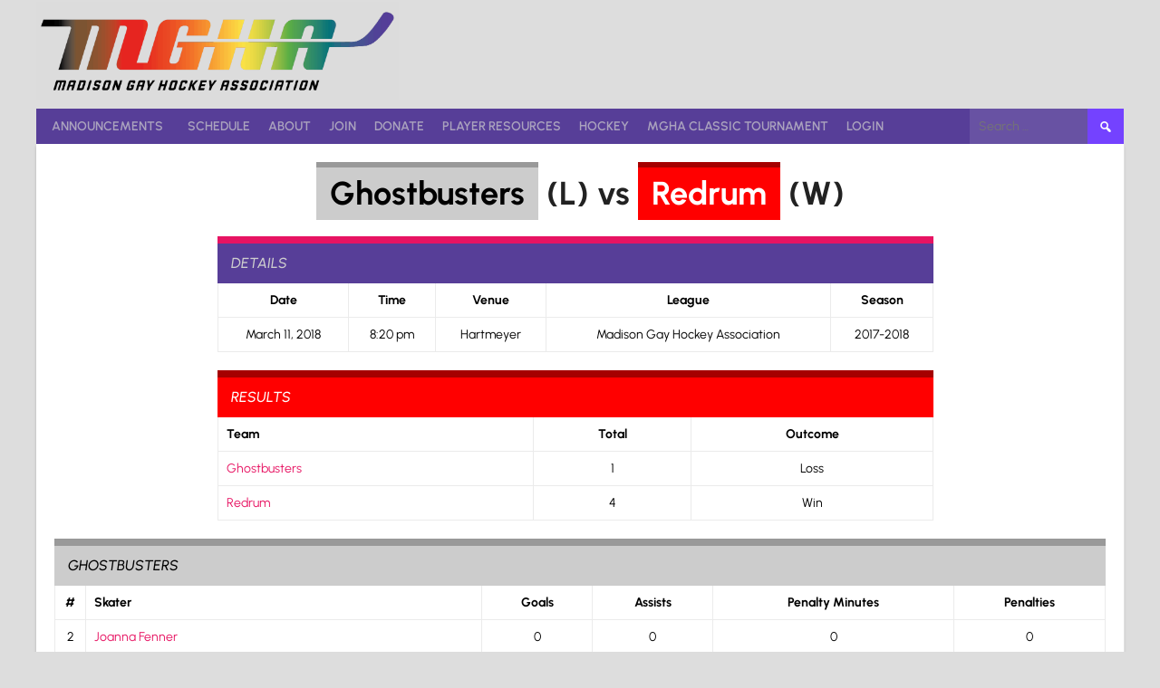

--- FILE ---
content_type: text/html; charset=UTF-8
request_url: https://www.madisongayhockey.org/event/grey-red-3-11-18/
body_size: 18174
content:
<!DOCTYPE html>
<html lang="en-US">
<head>
<meta charset="UTF-8">
<meta name="viewport" content="width=device-width, initial-scale=1">
<link rel="profile" href="http://gmpg.org/xfn/11">
<link rel="pingback" href="https://www.madisongayhockey.org/xmlrpc.php">
<title>Ghostbusters (L) vs Redrum (W) &#8211; Madison Gay Hockey Association</title>
<meta name='robots' content='max-image-preview:large' />
<link rel='dns-prefetch' href='//www.madisongayhockey.org' />
<link rel='dns-prefetch' href='//fonts.googleapis.com' />
<link href='https://fonts.gstatic.com' crossorigin rel='preconnect' />
<link rel="alternate" type="application/rss+xml" title="Madison Gay Hockey Association &raquo; Feed" href="https://www.madisongayhockey.org/feed/" />
<link rel="alternate" type="application/rss+xml" title="Madison Gay Hockey Association &raquo; Comments Feed" href="https://www.madisongayhockey.org/comments/feed/" />
<link rel="alternate" title="oEmbed (JSON)" type="application/json+oembed" href="https://www.madisongayhockey.org/wp-json/oembed/1.0/embed?url=https%3A%2F%2Fwww.madisongayhockey.org%2Fevent%2Fgrey-red-3-11-18%2F" />
<link rel="alternate" title="oEmbed (XML)" type="text/xml+oembed" href="https://www.madisongayhockey.org/wp-json/oembed/1.0/embed?url=https%3A%2F%2Fwww.madisongayhockey.org%2Fevent%2Fgrey-red-3-11-18%2F&#038;format=xml" />
<style id='wp-img-auto-sizes-contain-inline-css' type='text/css'>
img:is([sizes=auto i],[sizes^="auto," i]){contain-intrinsic-size:3000px 1500px}
/*# sourceURL=wp-img-auto-sizes-contain-inline-css */
</style>
<style id='wp-emoji-styles-inline-css' type='text/css'>

	img.wp-smiley, img.emoji {
		display: inline !important;
		border: none !important;
		box-shadow: none !important;
		height: 1em !important;
		width: 1em !important;
		margin: 0 0.07em !important;
		vertical-align: -0.1em !important;
		background: none !important;
		padding: 0 !important;
	}
/*# sourceURL=wp-emoji-styles-inline-css */
</style>
<style id='wp-block-library-inline-css' type='text/css'>
:root{--wp-block-synced-color:#7a00df;--wp-block-synced-color--rgb:122,0,223;--wp-bound-block-color:var(--wp-block-synced-color);--wp-editor-canvas-background:#ddd;--wp-admin-theme-color:#007cba;--wp-admin-theme-color--rgb:0,124,186;--wp-admin-theme-color-darker-10:#006ba1;--wp-admin-theme-color-darker-10--rgb:0,107,160.5;--wp-admin-theme-color-darker-20:#005a87;--wp-admin-theme-color-darker-20--rgb:0,90,135;--wp-admin-border-width-focus:2px}@media (min-resolution:192dpi){:root{--wp-admin-border-width-focus:1.5px}}.wp-element-button{cursor:pointer}:root .has-very-light-gray-background-color{background-color:#eee}:root .has-very-dark-gray-background-color{background-color:#313131}:root .has-very-light-gray-color{color:#eee}:root .has-very-dark-gray-color{color:#313131}:root .has-vivid-green-cyan-to-vivid-cyan-blue-gradient-background{background:linear-gradient(135deg,#00d084,#0693e3)}:root .has-purple-crush-gradient-background{background:linear-gradient(135deg,#34e2e4,#4721fb 50%,#ab1dfe)}:root .has-hazy-dawn-gradient-background{background:linear-gradient(135deg,#faaca8,#dad0ec)}:root .has-subdued-olive-gradient-background{background:linear-gradient(135deg,#fafae1,#67a671)}:root .has-atomic-cream-gradient-background{background:linear-gradient(135deg,#fdd79a,#004a59)}:root .has-nightshade-gradient-background{background:linear-gradient(135deg,#330968,#31cdcf)}:root .has-midnight-gradient-background{background:linear-gradient(135deg,#020381,#2874fc)}:root{--wp--preset--font-size--normal:16px;--wp--preset--font-size--huge:42px}.has-regular-font-size{font-size:1em}.has-larger-font-size{font-size:2.625em}.has-normal-font-size{font-size:var(--wp--preset--font-size--normal)}.has-huge-font-size{font-size:var(--wp--preset--font-size--huge)}.has-text-align-center{text-align:center}.has-text-align-left{text-align:left}.has-text-align-right{text-align:right}.has-fit-text{white-space:nowrap!important}#end-resizable-editor-section{display:none}.aligncenter{clear:both}.items-justified-left{justify-content:flex-start}.items-justified-center{justify-content:center}.items-justified-right{justify-content:flex-end}.items-justified-space-between{justify-content:space-between}.screen-reader-text{border:0;clip-path:inset(50%);height:1px;margin:-1px;overflow:hidden;padding:0;position:absolute;width:1px;word-wrap:normal!important}.screen-reader-text:focus{background-color:#ddd;clip-path:none;color:#444;display:block;font-size:1em;height:auto;left:5px;line-height:normal;padding:15px 23px 14px;text-decoration:none;top:5px;width:auto;z-index:100000}html :where(.has-border-color){border-style:solid}html :where([style*=border-top-color]){border-top-style:solid}html :where([style*=border-right-color]){border-right-style:solid}html :where([style*=border-bottom-color]){border-bottom-style:solid}html :where([style*=border-left-color]){border-left-style:solid}html :where([style*=border-width]){border-style:solid}html :where([style*=border-top-width]){border-top-style:solid}html :where([style*=border-right-width]){border-right-style:solid}html :where([style*=border-bottom-width]){border-bottom-style:solid}html :where([style*=border-left-width]){border-left-style:solid}html :where(img[class*=wp-image-]){height:auto;max-width:100%}:where(figure){margin:0 0 1em}html :where(.is-position-sticky){--wp-admin--admin-bar--position-offset:var(--wp-admin--admin-bar--height,0px)}@media screen and (max-width:600px){html :where(.is-position-sticky){--wp-admin--admin-bar--position-offset:0px}}

/*# sourceURL=wp-block-library-inline-css */
</style><style id='wp-block-heading-inline-css' type='text/css'>
h1:where(.wp-block-heading).has-background,h2:where(.wp-block-heading).has-background,h3:where(.wp-block-heading).has-background,h4:where(.wp-block-heading).has-background,h5:where(.wp-block-heading).has-background,h6:where(.wp-block-heading).has-background{padding:1.25em 2.375em}h1.has-text-align-left[style*=writing-mode]:where([style*=vertical-lr]),h1.has-text-align-right[style*=writing-mode]:where([style*=vertical-rl]),h2.has-text-align-left[style*=writing-mode]:where([style*=vertical-lr]),h2.has-text-align-right[style*=writing-mode]:where([style*=vertical-rl]),h3.has-text-align-left[style*=writing-mode]:where([style*=vertical-lr]),h3.has-text-align-right[style*=writing-mode]:where([style*=vertical-rl]),h4.has-text-align-left[style*=writing-mode]:where([style*=vertical-lr]),h4.has-text-align-right[style*=writing-mode]:where([style*=vertical-rl]),h5.has-text-align-left[style*=writing-mode]:where([style*=vertical-lr]),h5.has-text-align-right[style*=writing-mode]:where([style*=vertical-rl]),h6.has-text-align-left[style*=writing-mode]:where([style*=vertical-lr]),h6.has-text-align-right[style*=writing-mode]:where([style*=vertical-rl]){rotate:180deg}
/*# sourceURL=https://www.madisongayhockey.org/wp-includes/blocks/heading/style.min.css */
</style>
<style id='wp-block-image-inline-css' type='text/css'>
.wp-block-image>a,.wp-block-image>figure>a{display:inline-block}.wp-block-image img{box-sizing:border-box;height:auto;max-width:100%;vertical-align:bottom}@media not (prefers-reduced-motion){.wp-block-image img.hide{visibility:hidden}.wp-block-image img.show{animation:show-content-image .4s}}.wp-block-image[style*=border-radius] img,.wp-block-image[style*=border-radius]>a{border-radius:inherit}.wp-block-image.has-custom-border img{box-sizing:border-box}.wp-block-image.aligncenter{text-align:center}.wp-block-image.alignfull>a,.wp-block-image.alignwide>a{width:100%}.wp-block-image.alignfull img,.wp-block-image.alignwide img{height:auto;width:100%}.wp-block-image .aligncenter,.wp-block-image .alignleft,.wp-block-image .alignright,.wp-block-image.aligncenter,.wp-block-image.alignleft,.wp-block-image.alignright{display:table}.wp-block-image .aligncenter>figcaption,.wp-block-image .alignleft>figcaption,.wp-block-image .alignright>figcaption,.wp-block-image.aligncenter>figcaption,.wp-block-image.alignleft>figcaption,.wp-block-image.alignright>figcaption{caption-side:bottom;display:table-caption}.wp-block-image .alignleft{float:left;margin:.5em 1em .5em 0}.wp-block-image .alignright{float:right;margin:.5em 0 .5em 1em}.wp-block-image .aligncenter{margin-left:auto;margin-right:auto}.wp-block-image :where(figcaption){margin-bottom:1em;margin-top:.5em}.wp-block-image.is-style-circle-mask img{border-radius:9999px}@supports ((-webkit-mask-image:none) or (mask-image:none)) or (-webkit-mask-image:none){.wp-block-image.is-style-circle-mask img{border-radius:0;-webkit-mask-image:url('data:image/svg+xml;utf8,<svg viewBox="0 0 100 100" xmlns="http://www.w3.org/2000/svg"><circle cx="50" cy="50" r="50"/></svg>');mask-image:url('data:image/svg+xml;utf8,<svg viewBox="0 0 100 100" xmlns="http://www.w3.org/2000/svg"><circle cx="50" cy="50" r="50"/></svg>');mask-mode:alpha;-webkit-mask-position:center;mask-position:center;-webkit-mask-repeat:no-repeat;mask-repeat:no-repeat;-webkit-mask-size:contain;mask-size:contain}}:root :where(.wp-block-image.is-style-rounded img,.wp-block-image .is-style-rounded img){border-radius:9999px}.wp-block-image figure{margin:0}.wp-lightbox-container{display:flex;flex-direction:column;position:relative}.wp-lightbox-container img{cursor:zoom-in}.wp-lightbox-container img:hover+button{opacity:1}.wp-lightbox-container button{align-items:center;backdrop-filter:blur(16px) saturate(180%);background-color:#5a5a5a40;border:none;border-radius:4px;cursor:zoom-in;display:flex;height:20px;justify-content:center;opacity:0;padding:0;position:absolute;right:16px;text-align:center;top:16px;width:20px;z-index:100}@media not (prefers-reduced-motion){.wp-lightbox-container button{transition:opacity .2s ease}}.wp-lightbox-container button:focus-visible{outline:3px auto #5a5a5a40;outline:3px auto -webkit-focus-ring-color;outline-offset:3px}.wp-lightbox-container button:hover{cursor:pointer;opacity:1}.wp-lightbox-container button:focus{opacity:1}.wp-lightbox-container button:focus,.wp-lightbox-container button:hover,.wp-lightbox-container button:not(:hover):not(:active):not(.has-background){background-color:#5a5a5a40;border:none}.wp-lightbox-overlay{box-sizing:border-box;cursor:zoom-out;height:100vh;left:0;overflow:hidden;position:fixed;top:0;visibility:hidden;width:100%;z-index:100000}.wp-lightbox-overlay .close-button{align-items:center;cursor:pointer;display:flex;justify-content:center;min-height:40px;min-width:40px;padding:0;position:absolute;right:calc(env(safe-area-inset-right) + 16px);top:calc(env(safe-area-inset-top) + 16px);z-index:5000000}.wp-lightbox-overlay .close-button:focus,.wp-lightbox-overlay .close-button:hover,.wp-lightbox-overlay .close-button:not(:hover):not(:active):not(.has-background){background:none;border:none}.wp-lightbox-overlay .lightbox-image-container{height:var(--wp--lightbox-container-height);left:50%;overflow:hidden;position:absolute;top:50%;transform:translate(-50%,-50%);transform-origin:top left;width:var(--wp--lightbox-container-width);z-index:9999999999}.wp-lightbox-overlay .wp-block-image{align-items:center;box-sizing:border-box;display:flex;height:100%;justify-content:center;margin:0;position:relative;transform-origin:0 0;width:100%;z-index:3000000}.wp-lightbox-overlay .wp-block-image img{height:var(--wp--lightbox-image-height);min-height:var(--wp--lightbox-image-height);min-width:var(--wp--lightbox-image-width);width:var(--wp--lightbox-image-width)}.wp-lightbox-overlay .wp-block-image figcaption{display:none}.wp-lightbox-overlay button{background:none;border:none}.wp-lightbox-overlay .scrim{background-color:#fff;height:100%;opacity:.9;position:absolute;width:100%;z-index:2000000}.wp-lightbox-overlay.active{visibility:visible}@media not (prefers-reduced-motion){.wp-lightbox-overlay.active{animation:turn-on-visibility .25s both}.wp-lightbox-overlay.active img{animation:turn-on-visibility .35s both}.wp-lightbox-overlay.show-closing-animation:not(.active){animation:turn-off-visibility .35s both}.wp-lightbox-overlay.show-closing-animation:not(.active) img{animation:turn-off-visibility .25s both}.wp-lightbox-overlay.zoom.active{animation:none;opacity:1;visibility:visible}.wp-lightbox-overlay.zoom.active .lightbox-image-container{animation:lightbox-zoom-in .4s}.wp-lightbox-overlay.zoom.active .lightbox-image-container img{animation:none}.wp-lightbox-overlay.zoom.active .scrim{animation:turn-on-visibility .4s forwards}.wp-lightbox-overlay.zoom.show-closing-animation:not(.active){animation:none}.wp-lightbox-overlay.zoom.show-closing-animation:not(.active) .lightbox-image-container{animation:lightbox-zoom-out .4s}.wp-lightbox-overlay.zoom.show-closing-animation:not(.active) .lightbox-image-container img{animation:none}.wp-lightbox-overlay.zoom.show-closing-animation:not(.active) .scrim{animation:turn-off-visibility .4s forwards}}@keyframes show-content-image{0%{visibility:hidden}99%{visibility:hidden}to{visibility:visible}}@keyframes turn-on-visibility{0%{opacity:0}to{opacity:1}}@keyframes turn-off-visibility{0%{opacity:1;visibility:visible}99%{opacity:0;visibility:visible}to{opacity:0;visibility:hidden}}@keyframes lightbox-zoom-in{0%{transform:translate(calc((-100vw + var(--wp--lightbox-scrollbar-width))/2 + var(--wp--lightbox-initial-left-position)),calc(-50vh + var(--wp--lightbox-initial-top-position))) scale(var(--wp--lightbox-scale))}to{transform:translate(-50%,-50%) scale(1)}}@keyframes lightbox-zoom-out{0%{transform:translate(-50%,-50%) scale(1);visibility:visible}99%{visibility:visible}to{transform:translate(calc((-100vw + var(--wp--lightbox-scrollbar-width))/2 + var(--wp--lightbox-initial-left-position)),calc(-50vh + var(--wp--lightbox-initial-top-position))) scale(var(--wp--lightbox-scale));visibility:hidden}}
/*# sourceURL=https://www.madisongayhockey.org/wp-includes/blocks/image/style.min.css */
</style>
<style id='wp-block-paragraph-inline-css' type='text/css'>
.is-small-text{font-size:.875em}.is-regular-text{font-size:1em}.is-large-text{font-size:2.25em}.is-larger-text{font-size:3em}.has-drop-cap:not(:focus):first-letter{float:left;font-size:8.4em;font-style:normal;font-weight:100;line-height:.68;margin:.05em .1em 0 0;text-transform:uppercase}body.rtl .has-drop-cap:not(:focus):first-letter{float:none;margin-left:.1em}p.has-drop-cap.has-background{overflow:hidden}:root :where(p.has-background){padding:1.25em 2.375em}:where(p.has-text-color:not(.has-link-color)) a{color:inherit}p.has-text-align-left[style*="writing-mode:vertical-lr"],p.has-text-align-right[style*="writing-mode:vertical-rl"]{rotate:180deg}
/*# sourceURL=https://www.madisongayhockey.org/wp-includes/blocks/paragraph/style.min.css */
</style>
<link rel='stylesheet' id='wc-blocks-style-css' href='https://www.madisongayhockey.org/wp-content/plugins/woocommerce/assets/client/blocks/wc-blocks.css?ver=wc-10.3.7' type='text/css' media='all' />
<style id='global-styles-inline-css' type='text/css'>
:root{--wp--preset--aspect-ratio--square: 1;--wp--preset--aspect-ratio--4-3: 4/3;--wp--preset--aspect-ratio--3-4: 3/4;--wp--preset--aspect-ratio--3-2: 3/2;--wp--preset--aspect-ratio--2-3: 2/3;--wp--preset--aspect-ratio--16-9: 16/9;--wp--preset--aspect-ratio--9-16: 9/16;--wp--preset--color--black: #000000;--wp--preset--color--cyan-bluish-gray: #abb8c3;--wp--preset--color--white: #ffffff;--wp--preset--color--pale-pink: #f78da7;--wp--preset--color--vivid-red: #cf2e2e;--wp--preset--color--luminous-vivid-orange: #ff6900;--wp--preset--color--luminous-vivid-amber: #fcb900;--wp--preset--color--light-green-cyan: #7bdcb5;--wp--preset--color--vivid-green-cyan: #00d084;--wp--preset--color--pale-cyan-blue: #8ed1fc;--wp--preset--color--vivid-cyan-blue: #0693e3;--wp--preset--color--vivid-purple: #9b51e0;--wp--preset--gradient--vivid-cyan-blue-to-vivid-purple: linear-gradient(135deg,rgb(6,147,227) 0%,rgb(155,81,224) 100%);--wp--preset--gradient--light-green-cyan-to-vivid-green-cyan: linear-gradient(135deg,rgb(122,220,180) 0%,rgb(0,208,130) 100%);--wp--preset--gradient--luminous-vivid-amber-to-luminous-vivid-orange: linear-gradient(135deg,rgb(252,185,0) 0%,rgb(255,105,0) 100%);--wp--preset--gradient--luminous-vivid-orange-to-vivid-red: linear-gradient(135deg,rgb(255,105,0) 0%,rgb(207,46,46) 100%);--wp--preset--gradient--very-light-gray-to-cyan-bluish-gray: linear-gradient(135deg,rgb(238,238,238) 0%,rgb(169,184,195) 100%);--wp--preset--gradient--cool-to-warm-spectrum: linear-gradient(135deg,rgb(74,234,220) 0%,rgb(151,120,209) 20%,rgb(207,42,186) 40%,rgb(238,44,130) 60%,rgb(251,105,98) 80%,rgb(254,248,76) 100%);--wp--preset--gradient--blush-light-purple: linear-gradient(135deg,rgb(255,206,236) 0%,rgb(152,150,240) 100%);--wp--preset--gradient--blush-bordeaux: linear-gradient(135deg,rgb(254,205,165) 0%,rgb(254,45,45) 50%,rgb(107,0,62) 100%);--wp--preset--gradient--luminous-dusk: linear-gradient(135deg,rgb(255,203,112) 0%,rgb(199,81,192) 50%,rgb(65,88,208) 100%);--wp--preset--gradient--pale-ocean: linear-gradient(135deg,rgb(255,245,203) 0%,rgb(182,227,212) 50%,rgb(51,167,181) 100%);--wp--preset--gradient--electric-grass: linear-gradient(135deg,rgb(202,248,128) 0%,rgb(113,206,126) 100%);--wp--preset--gradient--midnight: linear-gradient(135deg,rgb(2,3,129) 0%,rgb(40,116,252) 100%);--wp--preset--font-size--small: 13px;--wp--preset--font-size--medium: 20px;--wp--preset--font-size--large: 36px;--wp--preset--font-size--x-large: 42px;--wp--preset--font-family--urbanist: Urbanist;--wp--preset--spacing--20: 0.44rem;--wp--preset--spacing--30: 0.67rem;--wp--preset--spacing--40: 1rem;--wp--preset--spacing--50: 1.5rem;--wp--preset--spacing--60: 2.25rem;--wp--preset--spacing--70: 3.38rem;--wp--preset--spacing--80: 5.06rem;--wp--preset--shadow--natural: 6px 6px 9px rgba(0, 0, 0, 0.2);--wp--preset--shadow--deep: 12px 12px 50px rgba(0, 0, 0, 0.4);--wp--preset--shadow--sharp: 6px 6px 0px rgba(0, 0, 0, 0.2);--wp--preset--shadow--outlined: 6px 6px 0px -3px rgb(255, 255, 255), 6px 6px rgb(0, 0, 0);--wp--preset--shadow--crisp: 6px 6px 0px rgb(0, 0, 0);}:where(.is-layout-flex){gap: 0.5em;}:where(.is-layout-grid){gap: 0.5em;}body .is-layout-flex{display: flex;}.is-layout-flex{flex-wrap: wrap;align-items: center;}.is-layout-flex > :is(*, div){margin: 0;}body .is-layout-grid{display: grid;}.is-layout-grid > :is(*, div){margin: 0;}:where(.wp-block-columns.is-layout-flex){gap: 2em;}:where(.wp-block-columns.is-layout-grid){gap: 2em;}:where(.wp-block-post-template.is-layout-flex){gap: 1.25em;}:where(.wp-block-post-template.is-layout-grid){gap: 1.25em;}.has-black-color{color: var(--wp--preset--color--black) !important;}.has-cyan-bluish-gray-color{color: var(--wp--preset--color--cyan-bluish-gray) !important;}.has-white-color{color: var(--wp--preset--color--white) !important;}.has-pale-pink-color{color: var(--wp--preset--color--pale-pink) !important;}.has-vivid-red-color{color: var(--wp--preset--color--vivid-red) !important;}.has-luminous-vivid-orange-color{color: var(--wp--preset--color--luminous-vivid-orange) !important;}.has-luminous-vivid-amber-color{color: var(--wp--preset--color--luminous-vivid-amber) !important;}.has-light-green-cyan-color{color: var(--wp--preset--color--light-green-cyan) !important;}.has-vivid-green-cyan-color{color: var(--wp--preset--color--vivid-green-cyan) !important;}.has-pale-cyan-blue-color{color: var(--wp--preset--color--pale-cyan-blue) !important;}.has-vivid-cyan-blue-color{color: var(--wp--preset--color--vivid-cyan-blue) !important;}.has-vivid-purple-color{color: var(--wp--preset--color--vivid-purple) !important;}.has-black-background-color{background-color: var(--wp--preset--color--black) !important;}.has-cyan-bluish-gray-background-color{background-color: var(--wp--preset--color--cyan-bluish-gray) !important;}.has-white-background-color{background-color: var(--wp--preset--color--white) !important;}.has-pale-pink-background-color{background-color: var(--wp--preset--color--pale-pink) !important;}.has-vivid-red-background-color{background-color: var(--wp--preset--color--vivid-red) !important;}.has-luminous-vivid-orange-background-color{background-color: var(--wp--preset--color--luminous-vivid-orange) !important;}.has-luminous-vivid-amber-background-color{background-color: var(--wp--preset--color--luminous-vivid-amber) !important;}.has-light-green-cyan-background-color{background-color: var(--wp--preset--color--light-green-cyan) !important;}.has-vivid-green-cyan-background-color{background-color: var(--wp--preset--color--vivid-green-cyan) !important;}.has-pale-cyan-blue-background-color{background-color: var(--wp--preset--color--pale-cyan-blue) !important;}.has-vivid-cyan-blue-background-color{background-color: var(--wp--preset--color--vivid-cyan-blue) !important;}.has-vivid-purple-background-color{background-color: var(--wp--preset--color--vivid-purple) !important;}.has-black-border-color{border-color: var(--wp--preset--color--black) !important;}.has-cyan-bluish-gray-border-color{border-color: var(--wp--preset--color--cyan-bluish-gray) !important;}.has-white-border-color{border-color: var(--wp--preset--color--white) !important;}.has-pale-pink-border-color{border-color: var(--wp--preset--color--pale-pink) !important;}.has-vivid-red-border-color{border-color: var(--wp--preset--color--vivid-red) !important;}.has-luminous-vivid-orange-border-color{border-color: var(--wp--preset--color--luminous-vivid-orange) !important;}.has-luminous-vivid-amber-border-color{border-color: var(--wp--preset--color--luminous-vivid-amber) !important;}.has-light-green-cyan-border-color{border-color: var(--wp--preset--color--light-green-cyan) !important;}.has-vivid-green-cyan-border-color{border-color: var(--wp--preset--color--vivid-green-cyan) !important;}.has-pale-cyan-blue-border-color{border-color: var(--wp--preset--color--pale-cyan-blue) !important;}.has-vivid-cyan-blue-border-color{border-color: var(--wp--preset--color--vivid-cyan-blue) !important;}.has-vivid-purple-border-color{border-color: var(--wp--preset--color--vivid-purple) !important;}.has-vivid-cyan-blue-to-vivid-purple-gradient-background{background: var(--wp--preset--gradient--vivid-cyan-blue-to-vivid-purple) !important;}.has-light-green-cyan-to-vivid-green-cyan-gradient-background{background: var(--wp--preset--gradient--light-green-cyan-to-vivid-green-cyan) !important;}.has-luminous-vivid-amber-to-luminous-vivid-orange-gradient-background{background: var(--wp--preset--gradient--luminous-vivid-amber-to-luminous-vivid-orange) !important;}.has-luminous-vivid-orange-to-vivid-red-gradient-background{background: var(--wp--preset--gradient--luminous-vivid-orange-to-vivid-red) !important;}.has-very-light-gray-to-cyan-bluish-gray-gradient-background{background: var(--wp--preset--gradient--very-light-gray-to-cyan-bluish-gray) !important;}.has-cool-to-warm-spectrum-gradient-background{background: var(--wp--preset--gradient--cool-to-warm-spectrum) !important;}.has-blush-light-purple-gradient-background{background: var(--wp--preset--gradient--blush-light-purple) !important;}.has-blush-bordeaux-gradient-background{background: var(--wp--preset--gradient--blush-bordeaux) !important;}.has-luminous-dusk-gradient-background{background: var(--wp--preset--gradient--luminous-dusk) !important;}.has-pale-ocean-gradient-background{background: var(--wp--preset--gradient--pale-ocean) !important;}.has-electric-grass-gradient-background{background: var(--wp--preset--gradient--electric-grass) !important;}.has-midnight-gradient-background{background: var(--wp--preset--gradient--midnight) !important;}.has-small-font-size{font-size: var(--wp--preset--font-size--small) !important;}.has-medium-font-size{font-size: var(--wp--preset--font-size--medium) !important;}.has-large-font-size{font-size: var(--wp--preset--font-size--large) !important;}.has-x-large-font-size{font-size: var(--wp--preset--font-size--x-large) !important;}.has-urbanist-font-family{font-family: var(--wp--preset--font-family--urbanist) !important;}
/*# sourceURL=global-styles-inline-css */
</style>
<style id='core-block-supports-inline-css' type='text/css'>
.wp-elements-440b49a2d7a1e923307b97f3b69970c8 a:where(:not(.wp-element-button)){color:var(--wp--preset--color--white);}.wp-elements-c5fcd08ff80db7aed973c7329b9b9fc8 a:where(:not(.wp-element-button)){color:var(--wp--preset--color--white);}.wp-elements-f0101c60dce0d0c82e2632c249d385eb a:where(:not(.wp-element-button)){color:var(--wp--preset--color--white);}.wp-elements-f6f337a7c234063fffdb1a930cc35770 a:where(:not(.wp-element-button)){color:var(--wp--preset--color--white);}.wp-elements-1bca07df341aed4ba9ef57b5211bc781 a:where(:not(.wp-element-button)){color:var(--wp--preset--color--white);}.wp-elements-3e63aec061ccec16fa772929e0fb495e a:where(:not(.wp-element-button)){color:var(--wp--preset--color--white);}.wp-elements-710db8dd3869cb0cca81fb2d8cc73304 a:where(:not(.wp-element-button)){color:var(--wp--preset--color--white);}
/*# sourceURL=core-block-supports-inline-css */
</style>

<style id='classic-theme-styles-inline-css' type='text/css'>
/*! This file is auto-generated */
.wp-block-button__link{color:#fff;background-color:#32373c;border-radius:9999px;box-shadow:none;text-decoration:none;padding:calc(.667em + 2px) calc(1.333em + 2px);font-size:1.125em}.wp-block-file__button{background:#32373c;color:#fff;text-decoration:none}
/*# sourceURL=/wp-includes/css/classic-themes.min.css */
</style>
<link rel='stylesheet' id='dashicons-css' href='https://www.madisongayhockey.org/wp-includes/css/dashicons.min.css?ver=6.9' type='text/css' media='all' />
<link rel='stylesheet' id='sportspress-general-css' href='//www.madisongayhockey.org/wp-content/plugins/sportspress/assets/css/sportspress.css?ver=2.7.26' type='text/css' media='all' />
<link rel='stylesheet' id='sportspress-icons-css' href='//www.madisongayhockey.org/wp-content/plugins/sportspress/assets/css/icons.css?ver=2.7.26' type='text/css' media='all' />
<link rel='stylesheet' id='leaflet_stylesheet-css' href='https://www.madisongayhockey.org/wp-content/plugins/sportspress/assets/css/leaflet.css?ver=1.8.0' type='text/css' media='all' />
<link rel='stylesheet' id='woocommerce-layout-css' href='https://www.madisongayhockey.org/wp-content/plugins/woocommerce/assets/css/woocommerce-layout.css?ver=10.3.7' type='text/css' media='all' />
<link rel='stylesheet' id='woocommerce-smallscreen-css' href='https://www.madisongayhockey.org/wp-content/plugins/woocommerce/assets/css/woocommerce-smallscreen.css?ver=10.3.7' type='text/css' media='only screen and (max-width: 768px)' />
<link rel='stylesheet' id='woocommerce-general-css' href='https://www.madisongayhockey.org/wp-content/plugins/woocommerce/assets/css/woocommerce.css?ver=10.3.7' type='text/css' media='all' />
<style id='woocommerce-inline-inline-css' type='text/css'>
.woocommerce form .form-row .required { visibility: visible; }
/*# sourceURL=woocommerce-inline-inline-css */
</style>
<link rel='stylesheet' id='wpum-frontend-css' href='https://www.madisongayhockey.org/wp-content/plugins/wp-user-manager/assets/css/wpum.min.css?ver=2.9.12' type='text/css' media='all' />
<link rel='stylesheet' id='pta-sus-style-css' href='https://www.madisongayhockey.org/wp-content/plugins/pta-volunteer-sign-up-sheets/classes/../assets/css/style.min.css?ver=6.9' type='text/css' media='all' />
<link rel='stylesheet' id='brands-styles-css' href='https://www.madisongayhockey.org/wp-content/plugins/woocommerce/assets/css/brands.css?ver=10.3.7' type='text/css' media='all' />
<link rel='stylesheet' id='rookie-lato-css' href='//fonts.googleapis.com/css?family=Lato%3A400%2C700%2C400italic%2C700italic&#038;subset=latin-ext&#038;ver=6.9' type='text/css' media='all' />
<link rel='stylesheet' id='rookie-oswald-css' href='//fonts.googleapis.com/css?family=Oswald%3A400%2C700&#038;subset=latin-ext&#038;ver=6.9' type='text/css' media='all' />
<link rel='stylesheet' id='rookie-framework-style-css' href='https://www.madisongayhockey.org/wp-content/themes/rookie/framework.css?ver=6.9' type='text/css' media='all' />
<link rel='stylesheet' id='rookie-style-css' href='https://www.madisongayhockey.org/wp-content/themes/rookie/style.css?ver=6.9' type='text/css' media='all' />
<link rel='stylesheet' id='mgha.css-css' href='https://www.madisongayhockey.org/wp-content/plugins/mgha/mgha.css?ver=1763422890' type='text/css' media='all' />
<link rel='stylesheet' id='color.css-css' href='https://www.madisongayhockey.org/wp-content/plugins/mgha/color.css?ver=1744559267' type='text/css' media='all' />
<link rel='stylesheet' id='jquery-ui-1.12.1.custom/jquery-ui.min.css-css' href='https://www.madisongayhockey.org/wp-content/plugins/mgha/jquery-ui-1.12.1.custom/jquery-ui.min.css?ver=1596455518' type='text/css' media='all' />
<style type="text/css"></style>	<style type="text/css"> /* Rookie Custom Layout */
	@media screen and (min-width: 1025px) {
		.site-header, .site-content, .site-footer, .site-info {
			width: 1200px; }
	}
	</style>
		<style type="text/css"> /* Rookie Custom Colors */
	.site-content,
	.main-navigation .nav-menu > .menu-item-has-children:hover > a,
	.main-navigation li.menu-item-has-children:hover a,
	.main-navigation ul ul { background: #ffffff; }
	pre,
	code,
	kbd,
	tt,
	var,
	table,
	.main-navigation li.menu-item-has-children:hover a:hover,
	.main-navigation ul ul li.page_item_has_children:hover > a,
	.entry-footer-links,
	.comment-content,
	.sp-table-wrapper .dataTables_paginate,
	.sp-event-staff,
	.sp-template-countdown .event-name,
	.sp-template-countdown .event-venue,
	.sp-template-countdown .event-league,
	.sp-template-countdown time span,
	.sp-template-details dl,
	.mega-slider__row,
	.woocommerce .woocommerce-breadcrumb,
	.woocommerce-page .woocommerce-breadcrumb,
	.opta-widget-container form {
		background: #ffffff; }
	.comment-content:after {
		border-right-color: #ffffff; }
	.widget_calendar #today,
	.sp-highlight,
	.sp-template-event-calendar #today,
	.sp-template-event-blocks .event-title,
	.mega-slider__row:hover {
		background: #ffffff; }
	.sp-tournament-bracket .sp-team .sp-team-name:before {
		border-left-color: #ffffff;
		border-right-color: #ffffff; }
	.sp-tournament-bracket .sp-event {
		border-color: #ffffff !important; }
	caption,
	.main-navigation,
	.site-footer,
	.sp-heading,
	.sp-table-caption,
	.sp-template-gallery .gallery-caption,
	.sp-template-event-logos .sp-team-result,
	.sp-statistic-bar,
	.opta-widget-container h2 {
		background: #573e98; }
	pre,
	code,
	kbd,
	tt,
	var,
	table,
	th,
	td,
	tbody td,
	th:first-child, td:first-child,
	th:last-child, td:last-child,
	input[type="text"],
	input[type="email"],
	input[type="url"],
	input[type="password"],
	input[type="search"],
    input[type="tel"],
    input[type="date"],
	textarea,
	.entry-footer-links,
	.comment-metadata .edit-link,
	.comment-content,
	.sp-table-wrapper .dataTables_paginate,
	.sp-event-staff,
	.sp-template-countdown .event-name,
	.sp-template-countdown .event-venue,
	.sp-template-countdown .event-league,
	.sp-template-countdown time span,
	.sp-template-countdown time span:first-child,
	.sp-template-event-blocks .event-title,
	.sp-template-details dl,
	.sp-template-tournament-bracket table,
	.sp-template-tournament-bracket thead th,
	.mega-slider_row,
	.woocommerce .woocommerce-breadcrumb,
	.woocommerce-page .woocommerce-breadcrumb,
	.opta-widget-container form {
		border-color: #ebebeb; }
	.comment-content:before {
		border-right-color: #ebebeb; }
	.sp-tab-menu {
		border-bottom-color: #e0e0e0; }
	body,
	button,
	input,
	select,
	textarea,
	.main-navigation .nav-menu > .menu-item-has-children:hover > a,
	.main-navigation ul ul a,
	.widget_recent_entries ul li:before,
	.widget_pages ul li:before,
	.widget_categories ul li:before,
	.widget_archive ul li:before,
	.widget_recent_comments ul li:before,
	.widget_nav_menu ul li:before,
	.widget_links ul li:before,
	.widget_meta ul li:before,
	.entry-title a,
	a .entry-title,
	.page-title a,
	a .page-title,
	.entry-title a:hover,
	a:hover .entry-title,
	.page-title a:hover,
	a:hover .page-title:hover,
	.woocommerce ul.products li.product h3,
	.woocommerce-page ul.products li.product h3 {
		color: #222222; }
	pre,
	code,
	kbd,
	tt,
	var,
	table,
	.main-navigation li.menu-item-has-children:hover a:hover,
	.main-navigation ul ul li.page_item_has_children:hover > a,
	.entry-meta,
	.entry-footer-links,
	.comment-content,
	.sp-data-table,
	.site-footer .sp-data-table,
	.sp-table-wrapper .dataTables_paginate,
	.sp-template,
	.sp-template-countdown .event-venue,
	.sp-template-countdown .event-league,
	.sp-template-countdown .event-name a,
	.sp-template-countdown time span,
	.sp-template-details dl,
	.sp-template-event-blocks .event-title,
	.sp-template-event-blocks .event-title a,
	.sp-tournament-bracket .sp-event .sp-event-date,
	.mega-slider,
	.woocommerce .woocommerce-breadcrumb,
	.woocommerce-page .woocommerce-breadcrumb {
		color: #000000; }
	.widget_recent_entries ul li a,
	.widget_pages ul li a,
	.widget_categories ul li a,
	.widget_archive ul li a,
	.widget_recent_comments ul li a,
	.widget_nav_menu ul li a,
	.widget_links ul li a,
	.widget_meta ul li a,
	.widget_calendar #prev a,
	.widget_calendar #next a,
	.nav-links a,
	.comment-metadata a,
	.comment-body .reply a,
	.wp-caption-text,
	.sp-view-all-link,
	.sp-template-event-calendar #prev a,
	.sp-template-event-calendar #next a,
	.sp-template-tournament-bracket .sp-event-venue,
	.woocommerce .woocommerce-breadcrumb,
	.woocommerce-page .woocommerce-breadcrumb,
	.woocommerce .woocommerce-breadcrumb a,
	.woocommerce-page .woocommerce-breadcrumb a {
		color: #7f7f7f; }
	caption,
	button,
	input[type="button"],
	input[type="reset"],
	input[type="submit"],
	.main-navigation .nav-menu > li:hover > a,
	.main-navigation.toggled .menu-toggle,
	.site-footer,
	.sp-template .gallery-caption,
	.sp-template .gallery-caption a,
	.sp-heading,
	.sp-heading:hover,
	.sp-heading a:hover,
	.sp-table-caption,
	.sp-template-event-logos .sp-team-result,
	.sp-template-tournament-bracket .sp-result,
	.single-sp_player .entry-header .entry-title strong {
		color: #cecece; }
	.main-navigation a,
	.main-navigation .menu-toggle {
		color: rgba(206, 206, 206, 0.7); }
	a,
	blockquote:before,
	q:before,
	.main-navigation ul ul .current-menu-item > a,
	.main-navigation ul ul .current-menu-parent > a,
	.main-navigation ul ul .current-menu-ancestor > a,
	.main-navigation ul ul .current_page_item > a,
	.main-navigation ul ul .current_page_parent > a,
	.main-navigation ul ul .current_page_ancestor > a,
	.main-navigation li.menu-item-has-children:hover ul .current-menu-item > a:hover,
	.main-navigation li.menu-item-has-children:hover ul .current-menu-parent > a:hover,
	.main-navigation li.menu-item-has-children:hover ul .current-menu-ancestor > a:hover,
	.main-navigation li.menu-item-has-children:hover ul .current_page_item > a:hover,
	.main-navigation li.menu-item-has-children:hover ul .current_page_parent > a:hover,
	.main-navigation li.menu-item-has-children:hover ul .current_page_ancestor > a:hover,
	.widget_recent_entries ul li a:hover,
	.widget_pages ul li a:hover,
	.widget_categories ul li a:hover,
	.widget_archive ul li a:hover,
	.widget_recent_comments ul li a:hover,
	.widget_nav_menu ul li a:hover,
	.widget_links ul li a:hover,
	.widget_meta ul li a:hover,
	.widget_calendar #prev a:hover,
	.widget_calendar #next a:hover,
	.nav-links a:hover,
	.sticky .entry-title:before,
	.comment-metadata a:hover,
	.comment-body .reply a:hover,
	.sp-view-all-link:hover,
	.sp-template-event-calendar #prev a:hover,
	.sp-template-event-calendar #next a:hover,
	.single-sp_staff .entry-header .entry-title strong,
	.sp-message {
		color: #e71362; }
	cite:before,
	button,
	input[type="button"],
	input[type="reset"],
	input[type="submit"],
	.main-navigation .nav-menu > li:hover > a,
	.main-navigation .search-form .search-submit:hover,
	.nav-links .meta-nav,
	.entry-footer a,
	.sp-template-player-gallery .gallery-item strong,
	.sp-template-tournament-bracket .sp-result,
	.single-sp_player .entry-header .entry-title strong,
	.sp-statistic-bar-fill,
	.mega-slider__row--active,
	.mega-slider__row--active:hover {
		background: #e71362; }
	.sp-message {
		border-color: #e71362; }
	caption,
	.sp-table-caption,
	.opta-widget-container h2 {
		border-top-color: #e71362; }
	.sp-tab-menu-item-active a {
		border-bottom-color: #e71362; }
	button:hover,
	input[type="button"]:hover,
	input[type="reset"]:hover,
	input[type="submit"]:hover,
	button:focus,
	input[type="button"]:focus,
	input[type="reset"]:focus,
	input[type="submit"]:focus,
	button:active,
	input[type="button"]:active,
	input[type="reset"]:active,
	input[type="submit"]:active,
	.entry-footer a:hover,
	.nav-links a:hover .meta-nav,
	.sp-template-tournament-bracket .sp-event-title:hover .sp-result {
		background: #c90044; }
	.widget_search .search-submit {
		border-color: #c90044; }
	a:hover {
		color: #c90044; }
	.sp-template-event-logos {
		color: inherit; }
	.sp-footer-sponsors .sp-sponsors {
		border-color: #e0e0e0; }
	@media screen and (max-width: 600px) {
		.main-navigation .nav-menu > li:hover > a,
		.main-navigation ul ul li.page_item_has_children:hover > a {
			color: #cecece;
			background: transparent; }
		.main-navigation .nav-menu li a:hover,
		.main-navigation .search-form .search-submit {
			color: #cecece;
			background: #e71362; }
		.main-navigation .nav-menu > .menu-item-has-children:hover > a,
		.main-navigation li.menu-item-has-children:hover a {
			background: transparent; }
		.main-navigation ul ul {
			background: rgba(0, 0, 0, 0.1); }
		.main-navigation .nav-menu > .menu-item-has-children:hover > a:hover,
		.main-navigation li.menu-item-has-children:hover a:hover {
			background: #e71362;
			color: #fff;
		}
		.main-navigation ul ul a,
		.main-navigation .nav-menu > .menu-item-has-children:hover > a {
			color: rgba(206, 206, 206, 0.7); }
		.main-navigation .nav-menu > .current-menu-item > a,
		.main-navigation .nav-menu > .current-menu-parent > a,
		.main-navigation .nav-menu > .current-menu-ancestor > a,
		.main-navigation .nav-menu > .current_page_item > a,
		.main-navigation .nav-menu > .current_page_parent > a,
		.main-navigation .nav-menu > .current_page_ancestor > a,
		.main-navigation .nav-menu > .current-menu-item:hover > a,
		.main-navigation .nav-menu > .current-menu-parent:hover > a,
		.main-navigation .nav-menu > .current-menu-ancestor:hover > a,
		.main-navigation .nav-menu > .current_page_item:hover > a,
		.main-navigation .nav-menu > .current_page_parent:hover > a,
		.main-navigation .nav-menu > .current_page_ancestor:hover > a,
		.main-navigation ul ul .current-menu-parent > a,
		.main-navigation ul ul .current-menu-ancestor > a,
		.main-navigation ul ul .current_page_parent > a,
		.main-navigation ul ul .current_page_ancestor > a,
		.main-navigation li.menu-item-has-children:hover ul .current-menu-item > a:hover,
		.main-navigation li.menu-item-has-children:hover ul .current-menu-parent > a:hover,
		.main-navigation li.menu-item-has-children:hover ul .current-menu-ancestor > a:hover,
		.main-navigation li.menu-item-has-children:hover ul .current_page_item > a:hover,
		.main-navigation li.menu-item-has-children:hover ul .current_page_parent > a:hover,
		.main-navigation li.menu-item-has-children:hover ul .current_page_ancestor > a:hover {
			color: #fff;
		}
	}
	@media screen and (min-width: 601px) {
		.content-area,
		.widecolumn {
			box-shadow: 1px 0 0 #e0e0e0;
		}
		.widget-area {
			box-shadow: inset 1px 0 0 #e0e0e0; }
		.widget-area-left {
			box-shadow: inset -1px 0 0 #e0e0e0; }
		.rtl .content-area,
		.rtl .widecolumn {
			box-shadow: -1px 0 0 #e0e0e0;
		}

		.rtl .widget-area,
		.rtl .widget-area-left {
			box-shadow: inset -1px 0 0 #e0e0e0; }
		.rtl .widget-area-right {
			box-shadow: inset 1px 0 0 #e0e0e0; }
	}
	@media screen and (max-width: 1199px) {
		.social-sidebar {
			box-shadow: inset 0 1px 0 #e0e0e0; }
	}

	
	</style>
	<script type="text/javascript" src="https://www.madisongayhockey.org/wp-includes/js/jquery/jquery.min.js?ver=3.7.1" id="jquery-core-js"></script>
<script type="text/javascript" src="https://www.madisongayhockey.org/wp-includes/js/jquery/jquery-migrate.min.js?ver=3.4.1" id="jquery-migrate-js"></script>
<script type="text/javascript" src="https://www.madisongayhockey.org/wp-content/plugins/sportspress/assets/js/leaflet.js?ver=1.8.0" id="leaflet_js-js"></script>
<script type="text/javascript" src="https://www.madisongayhockey.org/wp-content/plugins/woocommerce/assets/js/jquery-blockui/jquery.blockUI.min.js?ver=2.7.0-wc.10.3.7" id="wc-jquery-blockui-js" defer="defer" data-wp-strategy="defer"></script>
<script type="text/javascript" id="wc-add-to-cart-js-extra">
/* <![CDATA[ */
var wc_add_to_cart_params = {"ajax_url":"/wp-admin/admin-ajax.php","wc_ajax_url":"/?wc-ajax=%%endpoint%%","i18n_view_cart":"View cart","cart_url":"https://www.madisongayhockey.org/cart/","is_cart":"","cart_redirect_after_add":"yes"};
//# sourceURL=wc-add-to-cart-js-extra
/* ]]> */
</script>
<script type="text/javascript" src="https://www.madisongayhockey.org/wp-content/plugins/woocommerce/assets/js/frontend/add-to-cart.min.js?ver=10.3.7" id="wc-add-to-cart-js" defer="defer" data-wp-strategy="defer"></script>
<script type="text/javascript" src="https://www.madisongayhockey.org/wp-content/plugins/woocommerce/assets/js/js-cookie/js.cookie.min.js?ver=2.1.4-wc.10.3.7" id="wc-js-cookie-js" defer="defer" data-wp-strategy="defer"></script>
<script type="text/javascript" id="woocommerce-js-extra">
/* <![CDATA[ */
var woocommerce_params = {"ajax_url":"/wp-admin/admin-ajax.php","wc_ajax_url":"/?wc-ajax=%%endpoint%%","i18n_password_show":"Show password","i18n_password_hide":"Hide password"};
//# sourceURL=woocommerce-js-extra
/* ]]> */
</script>
<script type="text/javascript" src="https://www.madisongayhockey.org/wp-content/plugins/woocommerce/assets/js/frontend/woocommerce.min.js?ver=10.3.7" id="woocommerce-js" defer="defer" data-wp-strategy="defer"></script>
<script type="text/javascript" src="https://www.madisongayhockey.org/wp-content/plugins/mgha/mgha.js?ver=1764040399" id="mgha.js-js"></script>
<script type="text/javascript" src="https://www.madisongayhockey.org/wp-content/plugins/mgha/jquery-ui-1.12.1.custom/jquery-ui.min.js?ver=1596455519" id="jquery-ui-1.12.1.custom/jquery-ui.min.js-js"></script>
<link rel="https://api.w.org/" href="https://www.madisongayhockey.org/wp-json/" /><link rel="alternate" title="JSON" type="application/json" href="https://www.madisongayhockey.org/wp-json/wp/v2/events/5161" /><link rel="EditURI" type="application/rsd+xml" title="RSD" href="https://www.madisongayhockey.org/xmlrpc.php?rsd" />
<meta name="generator" content="WordPress 6.9" />
<meta name="generator" content="SportsPress 2.7.26" />
<meta name="generator" content="WooCommerce 10.3.7" />
<link rel="canonical" href="https://www.madisongayhockey.org/event/grey-red-3-11-18/" />
<link rel='shortlink' href='https://www.madisongayhockey.org/?p=5161' />
<script>var loadingURL="/wp-content/uploads/2016/08/loading.gif";var greenCheckURL="/wp-content/uploads/2016/08/green_check.png";</script>	<noscript><style>.woocommerce-product-gallery{ opacity: 1 !important; }</style></noscript>
	<style type="text/css" id="custom-background-css">
body.custom-background { background-color: #dddddd; }
</style>
	<link rel="icon" href="https://www.madisongayhockey.org/wp-content/uploads/2025/10/cropped-MGHA-M-only-color-1-32x32.png" sizes="32x32" />
<link rel="icon" href="https://www.madisongayhockey.org/wp-content/uploads/2025/10/cropped-MGHA-M-only-color-1-192x192.png" sizes="192x192" />
<link rel="apple-touch-icon" href="https://www.madisongayhockey.org/wp-content/uploads/2025/10/cropped-MGHA-M-only-color-1-180x180.png" />
<meta name="msapplication-TileImage" content="https://www.madisongayhockey.org/wp-content/uploads/2025/10/cropped-MGHA-M-only-color-1-270x270.png" />
	<!-- Fonts Plugin CSS - https://fontsplugin.com/ -->
	<style>
		/* Cached: January 24, 2026 at 10:31pm */
/* latin-ext */
@font-face {
  font-family: 'Urbanist';
  font-style: italic;
  font-weight: 100;
  font-display: swap;
  src: url(https://fonts.gstatic.com/s/urbanist/v18/L0x4DF02iFML4hGCyMqgXSFsjkK3.woff2) format('woff2');
  unicode-range: U+0100-02BA, U+02BD-02C5, U+02C7-02CC, U+02CE-02D7, U+02DD-02FF, U+0304, U+0308, U+0329, U+1D00-1DBF, U+1E00-1E9F, U+1EF2-1EFF, U+2020, U+20A0-20AB, U+20AD-20C0, U+2113, U+2C60-2C7F, U+A720-A7FF;
}
/* latin */
@font-face {
  font-family: 'Urbanist';
  font-style: italic;
  font-weight: 100;
  font-display: swap;
  src: url(https://fonts.gstatic.com/s/urbanist/v18/L0x4DF02iFML4hGCyMqgXS9sjg.woff2) format('woff2');
  unicode-range: U+0000-00FF, U+0131, U+0152-0153, U+02BB-02BC, U+02C6, U+02DA, U+02DC, U+0304, U+0308, U+0329, U+2000-206F, U+20AC, U+2122, U+2191, U+2193, U+2212, U+2215, U+FEFF, U+FFFD;
}
/* latin-ext */
@font-face {
  font-family: 'Urbanist';
  font-style: italic;
  font-weight: 200;
  font-display: swap;
  src: url(https://fonts.gstatic.com/s/urbanist/v18/L0x4DF02iFML4hGCyMqgXSFsjkK3.woff2) format('woff2');
  unicode-range: U+0100-02BA, U+02BD-02C5, U+02C7-02CC, U+02CE-02D7, U+02DD-02FF, U+0304, U+0308, U+0329, U+1D00-1DBF, U+1E00-1E9F, U+1EF2-1EFF, U+2020, U+20A0-20AB, U+20AD-20C0, U+2113, U+2C60-2C7F, U+A720-A7FF;
}
/* latin */
@font-face {
  font-family: 'Urbanist';
  font-style: italic;
  font-weight: 200;
  font-display: swap;
  src: url(https://fonts.gstatic.com/s/urbanist/v18/L0x4DF02iFML4hGCyMqgXS9sjg.woff2) format('woff2');
  unicode-range: U+0000-00FF, U+0131, U+0152-0153, U+02BB-02BC, U+02C6, U+02DA, U+02DC, U+0304, U+0308, U+0329, U+2000-206F, U+20AC, U+2122, U+2191, U+2193, U+2212, U+2215, U+FEFF, U+FFFD;
}
/* latin-ext */
@font-face {
  font-family: 'Urbanist';
  font-style: italic;
  font-weight: 300;
  font-display: swap;
  src: url(https://fonts.gstatic.com/s/urbanist/v18/L0x4DF02iFML4hGCyMqgXSFsjkK3.woff2) format('woff2');
  unicode-range: U+0100-02BA, U+02BD-02C5, U+02C7-02CC, U+02CE-02D7, U+02DD-02FF, U+0304, U+0308, U+0329, U+1D00-1DBF, U+1E00-1E9F, U+1EF2-1EFF, U+2020, U+20A0-20AB, U+20AD-20C0, U+2113, U+2C60-2C7F, U+A720-A7FF;
}
/* latin */
@font-face {
  font-family: 'Urbanist';
  font-style: italic;
  font-weight: 300;
  font-display: swap;
  src: url(https://fonts.gstatic.com/s/urbanist/v18/L0x4DF02iFML4hGCyMqgXS9sjg.woff2) format('woff2');
  unicode-range: U+0000-00FF, U+0131, U+0152-0153, U+02BB-02BC, U+02C6, U+02DA, U+02DC, U+0304, U+0308, U+0329, U+2000-206F, U+20AC, U+2122, U+2191, U+2193, U+2212, U+2215, U+FEFF, U+FFFD;
}
/* latin-ext */
@font-face {
  font-family: 'Urbanist';
  font-style: italic;
  font-weight: 400;
  font-display: swap;
  src: url(https://fonts.gstatic.com/s/urbanist/v18/L0x4DF02iFML4hGCyMqgXSFsjkK3.woff2) format('woff2');
  unicode-range: U+0100-02BA, U+02BD-02C5, U+02C7-02CC, U+02CE-02D7, U+02DD-02FF, U+0304, U+0308, U+0329, U+1D00-1DBF, U+1E00-1E9F, U+1EF2-1EFF, U+2020, U+20A0-20AB, U+20AD-20C0, U+2113, U+2C60-2C7F, U+A720-A7FF;
}
/* latin */
@font-face {
  font-family: 'Urbanist';
  font-style: italic;
  font-weight: 400;
  font-display: swap;
  src: url(https://fonts.gstatic.com/s/urbanist/v18/L0x4DF02iFML4hGCyMqgXS9sjg.woff2) format('woff2');
  unicode-range: U+0000-00FF, U+0131, U+0152-0153, U+02BB-02BC, U+02C6, U+02DA, U+02DC, U+0304, U+0308, U+0329, U+2000-206F, U+20AC, U+2122, U+2191, U+2193, U+2212, U+2215, U+FEFF, U+FFFD;
}
/* latin-ext */
@font-face {
  font-family: 'Urbanist';
  font-style: italic;
  font-weight: 500;
  font-display: swap;
  src: url(https://fonts.gstatic.com/s/urbanist/v18/L0x4DF02iFML4hGCyMqgXSFsjkK3.woff2) format('woff2');
  unicode-range: U+0100-02BA, U+02BD-02C5, U+02C7-02CC, U+02CE-02D7, U+02DD-02FF, U+0304, U+0308, U+0329, U+1D00-1DBF, U+1E00-1E9F, U+1EF2-1EFF, U+2020, U+20A0-20AB, U+20AD-20C0, U+2113, U+2C60-2C7F, U+A720-A7FF;
}
/* latin */
@font-face {
  font-family: 'Urbanist';
  font-style: italic;
  font-weight: 500;
  font-display: swap;
  src: url(https://fonts.gstatic.com/s/urbanist/v18/L0x4DF02iFML4hGCyMqgXS9sjg.woff2) format('woff2');
  unicode-range: U+0000-00FF, U+0131, U+0152-0153, U+02BB-02BC, U+02C6, U+02DA, U+02DC, U+0304, U+0308, U+0329, U+2000-206F, U+20AC, U+2122, U+2191, U+2193, U+2212, U+2215, U+FEFF, U+FFFD;
}
/* latin-ext */
@font-face {
  font-family: 'Urbanist';
  font-style: italic;
  font-weight: 600;
  font-display: swap;
  src: url(https://fonts.gstatic.com/s/urbanist/v18/L0x4DF02iFML4hGCyMqgXSFsjkK3.woff2) format('woff2');
  unicode-range: U+0100-02BA, U+02BD-02C5, U+02C7-02CC, U+02CE-02D7, U+02DD-02FF, U+0304, U+0308, U+0329, U+1D00-1DBF, U+1E00-1E9F, U+1EF2-1EFF, U+2020, U+20A0-20AB, U+20AD-20C0, U+2113, U+2C60-2C7F, U+A720-A7FF;
}
/* latin */
@font-face {
  font-family: 'Urbanist';
  font-style: italic;
  font-weight: 600;
  font-display: swap;
  src: url(https://fonts.gstatic.com/s/urbanist/v18/L0x4DF02iFML4hGCyMqgXS9sjg.woff2) format('woff2');
  unicode-range: U+0000-00FF, U+0131, U+0152-0153, U+02BB-02BC, U+02C6, U+02DA, U+02DC, U+0304, U+0308, U+0329, U+2000-206F, U+20AC, U+2122, U+2191, U+2193, U+2212, U+2215, U+FEFF, U+FFFD;
}
/* latin-ext */
@font-face {
  font-family: 'Urbanist';
  font-style: italic;
  font-weight: 700;
  font-display: swap;
  src: url(https://fonts.gstatic.com/s/urbanist/v18/L0x4DF02iFML4hGCyMqgXSFsjkK3.woff2) format('woff2');
  unicode-range: U+0100-02BA, U+02BD-02C5, U+02C7-02CC, U+02CE-02D7, U+02DD-02FF, U+0304, U+0308, U+0329, U+1D00-1DBF, U+1E00-1E9F, U+1EF2-1EFF, U+2020, U+20A0-20AB, U+20AD-20C0, U+2113, U+2C60-2C7F, U+A720-A7FF;
}
/* latin */
@font-face {
  font-family: 'Urbanist';
  font-style: italic;
  font-weight: 700;
  font-display: swap;
  src: url(https://fonts.gstatic.com/s/urbanist/v18/L0x4DF02iFML4hGCyMqgXS9sjg.woff2) format('woff2');
  unicode-range: U+0000-00FF, U+0131, U+0152-0153, U+02BB-02BC, U+02C6, U+02DA, U+02DC, U+0304, U+0308, U+0329, U+2000-206F, U+20AC, U+2122, U+2191, U+2193, U+2212, U+2215, U+FEFF, U+FFFD;
}
/* latin-ext */
@font-face {
  font-family: 'Urbanist';
  font-style: italic;
  font-weight: 800;
  font-display: swap;
  src: url(https://fonts.gstatic.com/s/urbanist/v18/L0x4DF02iFML4hGCyMqgXSFsjkK3.woff2) format('woff2');
  unicode-range: U+0100-02BA, U+02BD-02C5, U+02C7-02CC, U+02CE-02D7, U+02DD-02FF, U+0304, U+0308, U+0329, U+1D00-1DBF, U+1E00-1E9F, U+1EF2-1EFF, U+2020, U+20A0-20AB, U+20AD-20C0, U+2113, U+2C60-2C7F, U+A720-A7FF;
}
/* latin */
@font-face {
  font-family: 'Urbanist';
  font-style: italic;
  font-weight: 800;
  font-display: swap;
  src: url(https://fonts.gstatic.com/s/urbanist/v18/L0x4DF02iFML4hGCyMqgXS9sjg.woff2) format('woff2');
  unicode-range: U+0000-00FF, U+0131, U+0152-0153, U+02BB-02BC, U+02C6, U+02DA, U+02DC, U+0304, U+0308, U+0329, U+2000-206F, U+20AC, U+2122, U+2191, U+2193, U+2212, U+2215, U+FEFF, U+FFFD;
}
/* latin-ext */
@font-face {
  font-family: 'Urbanist';
  font-style: italic;
  font-weight: 900;
  font-display: swap;
  src: url(https://fonts.gstatic.com/s/urbanist/v18/L0x4DF02iFML4hGCyMqgXSFsjkK3.woff2) format('woff2');
  unicode-range: U+0100-02BA, U+02BD-02C5, U+02C7-02CC, U+02CE-02D7, U+02DD-02FF, U+0304, U+0308, U+0329, U+1D00-1DBF, U+1E00-1E9F, U+1EF2-1EFF, U+2020, U+20A0-20AB, U+20AD-20C0, U+2113, U+2C60-2C7F, U+A720-A7FF;
}
/* latin */
@font-face {
  font-family: 'Urbanist';
  font-style: italic;
  font-weight: 900;
  font-display: swap;
  src: url(https://fonts.gstatic.com/s/urbanist/v18/L0x4DF02iFML4hGCyMqgXS9sjg.woff2) format('woff2');
  unicode-range: U+0000-00FF, U+0131, U+0152-0153, U+02BB-02BC, U+02C6, U+02DA, U+02DC, U+0304, U+0308, U+0329, U+2000-206F, U+20AC, U+2122, U+2191, U+2193, U+2212, U+2215, U+FEFF, U+FFFD;
}
/* latin-ext */
@font-face {
  font-family: 'Urbanist';
  font-style: normal;
  font-weight: 100;
  font-display: swap;
  src: url(https://fonts.gstatic.com/s/urbanist/v18/L0x-DF02iFML4hGCyMqrbS10ig.woff2) format('woff2');
  unicode-range: U+0100-02BA, U+02BD-02C5, U+02C7-02CC, U+02CE-02D7, U+02DD-02FF, U+0304, U+0308, U+0329, U+1D00-1DBF, U+1E00-1E9F, U+1EF2-1EFF, U+2020, U+20A0-20AB, U+20AD-20C0, U+2113, U+2C60-2C7F, U+A720-A7FF;
}
/* latin */
@font-face {
  font-family: 'Urbanist';
  font-style: normal;
  font-weight: 100;
  font-display: swap;
  src: url(https://fonts.gstatic.com/s/urbanist/v18/L0x-DF02iFML4hGCyMqlbS0.woff2) format('woff2');
  unicode-range: U+0000-00FF, U+0131, U+0152-0153, U+02BB-02BC, U+02C6, U+02DA, U+02DC, U+0304, U+0308, U+0329, U+2000-206F, U+20AC, U+2122, U+2191, U+2193, U+2212, U+2215, U+FEFF, U+FFFD;
}
/* latin-ext */
@font-face {
  font-family: 'Urbanist';
  font-style: normal;
  font-weight: 200;
  font-display: swap;
  src: url(https://fonts.gstatic.com/s/urbanist/v18/L0x-DF02iFML4hGCyMqrbS10ig.woff2) format('woff2');
  unicode-range: U+0100-02BA, U+02BD-02C5, U+02C7-02CC, U+02CE-02D7, U+02DD-02FF, U+0304, U+0308, U+0329, U+1D00-1DBF, U+1E00-1E9F, U+1EF2-1EFF, U+2020, U+20A0-20AB, U+20AD-20C0, U+2113, U+2C60-2C7F, U+A720-A7FF;
}
/* latin */
@font-face {
  font-family: 'Urbanist';
  font-style: normal;
  font-weight: 200;
  font-display: swap;
  src: url(https://fonts.gstatic.com/s/urbanist/v18/L0x-DF02iFML4hGCyMqlbS0.woff2) format('woff2');
  unicode-range: U+0000-00FF, U+0131, U+0152-0153, U+02BB-02BC, U+02C6, U+02DA, U+02DC, U+0304, U+0308, U+0329, U+2000-206F, U+20AC, U+2122, U+2191, U+2193, U+2212, U+2215, U+FEFF, U+FFFD;
}
/* latin-ext */
@font-face {
  font-family: 'Urbanist';
  font-style: normal;
  font-weight: 300;
  font-display: swap;
  src: url(https://fonts.gstatic.com/s/urbanist/v18/L0x-DF02iFML4hGCyMqrbS10ig.woff2) format('woff2');
  unicode-range: U+0100-02BA, U+02BD-02C5, U+02C7-02CC, U+02CE-02D7, U+02DD-02FF, U+0304, U+0308, U+0329, U+1D00-1DBF, U+1E00-1E9F, U+1EF2-1EFF, U+2020, U+20A0-20AB, U+20AD-20C0, U+2113, U+2C60-2C7F, U+A720-A7FF;
}
/* latin */
@font-face {
  font-family: 'Urbanist';
  font-style: normal;
  font-weight: 300;
  font-display: swap;
  src: url(https://fonts.gstatic.com/s/urbanist/v18/L0x-DF02iFML4hGCyMqlbS0.woff2) format('woff2');
  unicode-range: U+0000-00FF, U+0131, U+0152-0153, U+02BB-02BC, U+02C6, U+02DA, U+02DC, U+0304, U+0308, U+0329, U+2000-206F, U+20AC, U+2122, U+2191, U+2193, U+2212, U+2215, U+FEFF, U+FFFD;
}
/* latin-ext */
@font-face {
  font-family: 'Urbanist';
  font-style: normal;
  font-weight: 400;
  font-display: swap;
  src: url(https://fonts.gstatic.com/s/urbanist/v18/L0x-DF02iFML4hGCyMqrbS10ig.woff2) format('woff2');
  unicode-range: U+0100-02BA, U+02BD-02C5, U+02C7-02CC, U+02CE-02D7, U+02DD-02FF, U+0304, U+0308, U+0329, U+1D00-1DBF, U+1E00-1E9F, U+1EF2-1EFF, U+2020, U+20A0-20AB, U+20AD-20C0, U+2113, U+2C60-2C7F, U+A720-A7FF;
}
/* latin */
@font-face {
  font-family: 'Urbanist';
  font-style: normal;
  font-weight: 400;
  font-display: swap;
  src: url(https://fonts.gstatic.com/s/urbanist/v18/L0x-DF02iFML4hGCyMqlbS0.woff2) format('woff2');
  unicode-range: U+0000-00FF, U+0131, U+0152-0153, U+02BB-02BC, U+02C6, U+02DA, U+02DC, U+0304, U+0308, U+0329, U+2000-206F, U+20AC, U+2122, U+2191, U+2193, U+2212, U+2215, U+FEFF, U+FFFD;
}
/* latin-ext */
@font-face {
  font-family: 'Urbanist';
  font-style: normal;
  font-weight: 500;
  font-display: swap;
  src: url(https://fonts.gstatic.com/s/urbanist/v18/L0x-DF02iFML4hGCyMqrbS10ig.woff2) format('woff2');
  unicode-range: U+0100-02BA, U+02BD-02C5, U+02C7-02CC, U+02CE-02D7, U+02DD-02FF, U+0304, U+0308, U+0329, U+1D00-1DBF, U+1E00-1E9F, U+1EF2-1EFF, U+2020, U+20A0-20AB, U+20AD-20C0, U+2113, U+2C60-2C7F, U+A720-A7FF;
}
/* latin */
@font-face {
  font-family: 'Urbanist';
  font-style: normal;
  font-weight: 500;
  font-display: swap;
  src: url(https://fonts.gstatic.com/s/urbanist/v18/L0x-DF02iFML4hGCyMqlbS0.woff2) format('woff2');
  unicode-range: U+0000-00FF, U+0131, U+0152-0153, U+02BB-02BC, U+02C6, U+02DA, U+02DC, U+0304, U+0308, U+0329, U+2000-206F, U+20AC, U+2122, U+2191, U+2193, U+2212, U+2215, U+FEFF, U+FFFD;
}
/* latin-ext */
@font-face {
  font-family: 'Urbanist';
  font-style: normal;
  font-weight: 600;
  font-display: swap;
  src: url(https://fonts.gstatic.com/s/urbanist/v18/L0x-DF02iFML4hGCyMqrbS10ig.woff2) format('woff2');
  unicode-range: U+0100-02BA, U+02BD-02C5, U+02C7-02CC, U+02CE-02D7, U+02DD-02FF, U+0304, U+0308, U+0329, U+1D00-1DBF, U+1E00-1E9F, U+1EF2-1EFF, U+2020, U+20A0-20AB, U+20AD-20C0, U+2113, U+2C60-2C7F, U+A720-A7FF;
}
/* latin */
@font-face {
  font-family: 'Urbanist';
  font-style: normal;
  font-weight: 600;
  font-display: swap;
  src: url(https://fonts.gstatic.com/s/urbanist/v18/L0x-DF02iFML4hGCyMqlbS0.woff2) format('woff2');
  unicode-range: U+0000-00FF, U+0131, U+0152-0153, U+02BB-02BC, U+02C6, U+02DA, U+02DC, U+0304, U+0308, U+0329, U+2000-206F, U+20AC, U+2122, U+2191, U+2193, U+2212, U+2215, U+FEFF, U+FFFD;
}
/* latin-ext */
@font-face {
  font-family: 'Urbanist';
  font-style: normal;
  font-weight: 700;
  font-display: swap;
  src: url(https://fonts.gstatic.com/s/urbanist/v18/L0x-DF02iFML4hGCyMqrbS10ig.woff2) format('woff2');
  unicode-range: U+0100-02BA, U+02BD-02C5, U+02C7-02CC, U+02CE-02D7, U+02DD-02FF, U+0304, U+0308, U+0329, U+1D00-1DBF, U+1E00-1E9F, U+1EF2-1EFF, U+2020, U+20A0-20AB, U+20AD-20C0, U+2113, U+2C60-2C7F, U+A720-A7FF;
}
/* latin */
@font-face {
  font-family: 'Urbanist';
  font-style: normal;
  font-weight: 700;
  font-display: swap;
  src: url(https://fonts.gstatic.com/s/urbanist/v18/L0x-DF02iFML4hGCyMqlbS0.woff2) format('woff2');
  unicode-range: U+0000-00FF, U+0131, U+0152-0153, U+02BB-02BC, U+02C6, U+02DA, U+02DC, U+0304, U+0308, U+0329, U+2000-206F, U+20AC, U+2122, U+2191, U+2193, U+2212, U+2215, U+FEFF, U+FFFD;
}
/* latin-ext */
@font-face {
  font-family: 'Urbanist';
  font-style: normal;
  font-weight: 800;
  font-display: swap;
  src: url(https://fonts.gstatic.com/s/urbanist/v18/L0x-DF02iFML4hGCyMqrbS10ig.woff2) format('woff2');
  unicode-range: U+0100-02BA, U+02BD-02C5, U+02C7-02CC, U+02CE-02D7, U+02DD-02FF, U+0304, U+0308, U+0329, U+1D00-1DBF, U+1E00-1E9F, U+1EF2-1EFF, U+2020, U+20A0-20AB, U+20AD-20C0, U+2113, U+2C60-2C7F, U+A720-A7FF;
}
/* latin */
@font-face {
  font-family: 'Urbanist';
  font-style: normal;
  font-weight: 800;
  font-display: swap;
  src: url(https://fonts.gstatic.com/s/urbanist/v18/L0x-DF02iFML4hGCyMqlbS0.woff2) format('woff2');
  unicode-range: U+0000-00FF, U+0131, U+0152-0153, U+02BB-02BC, U+02C6, U+02DA, U+02DC, U+0304, U+0308, U+0329, U+2000-206F, U+20AC, U+2122, U+2191, U+2193, U+2212, U+2215, U+FEFF, U+FFFD;
}
/* latin-ext */
@font-face {
  font-family: 'Urbanist';
  font-style: normal;
  font-weight: 900;
  font-display: swap;
  src: url(https://fonts.gstatic.com/s/urbanist/v18/L0x-DF02iFML4hGCyMqrbS10ig.woff2) format('woff2');
  unicode-range: U+0100-02BA, U+02BD-02C5, U+02C7-02CC, U+02CE-02D7, U+02DD-02FF, U+0304, U+0308, U+0329, U+1D00-1DBF, U+1E00-1E9F, U+1EF2-1EFF, U+2020, U+20A0-20AB, U+20AD-20C0, U+2113, U+2C60-2C7F, U+A720-A7FF;
}
/* latin */
@font-face {
  font-family: 'Urbanist';
  font-style: normal;
  font-weight: 900;
  font-display: swap;
  src: url(https://fonts.gstatic.com/s/urbanist/v18/L0x-DF02iFML4hGCyMqlbS0.woff2) format('woff2');
  unicode-range: U+0000-00FF, U+0131, U+0152-0153, U+02BB-02BC, U+02C6, U+02DA, U+02DC, U+0304, U+0308, U+0329, U+2000-206F, U+20AC, U+2122, U+2191, U+2193, U+2212, U+2215, U+FEFF, U+FFFD;
}

:root {
--font-base: Urbanist;
--font-headings: Urbanist;
--font-input: Urbanist;
}
body, #content, .entry-content, .post-content, .page-content, .post-excerpt, .entry-summary, .entry-excerpt, .widget-area, .widget, .sidebar, #sidebar, footer, .footer, #footer, .site-footer {
font-family: "Urbanist";
 }
#site-title, .site-title, #site-title a, .site-title a, .entry-title, .entry-title a, h1, h2, h3, h4, h5, h6, .widget-title, .elementor-heading-title {
font-family: "Urbanist";
 }
button, .button, input, select, textarea, .wp-block-button, .wp-block-button__link {
font-family: "Urbanist";
 }
#site-title, .site-title, #site-title a, .site-title a, #site-logo, #site-logo a, #logo, #logo a, .logo, .logo a, .wp-block-site-title, .wp-block-site-title a {
font-family: "Urbanist";
font-style: normal;
font-weight: 500;
 }
#site-description, .site-description, #site-tagline, .site-tagline, .wp-block-site-tagline {
font-family: "Urbanist";
font-style: normal;
font-weight: 400;
 }
.menu, .page_item a, .menu-item a, .wp-block-navigation, .wp-block-navigation-item__content {
font-family: "Urbanist";
font-style: normal;
font-weight: 600;
 }
.entry-content, .entry-content p, .post-content, .page-content, .post-excerpt, .entry-summary, .entry-excerpt, .excerpt, .excerpt p, .type-post p, .type-page p, .wp-block-post-content, .wp-block-post-excerpt, .elementor, .elementor p {
font-family: "Urbanist";
font-style: normal;
font-weight: 400;
 }
.wp-block-post-title, .wp-block-post-title a, .entry-title, .entry-title a, .post-title, .post-title a, .page-title, .entry-content h1, #content h1, .type-post h1, .type-page h1, .elementor h1 {
font-family: "Urbanist";
font-style: normal;
font-weight: 700;
 }
.entry-content h2, .post-content h2, .page-content h2, #content h2, .type-post h2, .type-page h2, .elementor h2 {
font-family: "Urbanist";
font-style: normal;
font-weight: 600;
 }
.entry-content h3, .post-content h3, .page-content h3, #content h3, .type-post h3, .type-page h3, .elementor h3 {
font-family: "Urbanist";
font-style: normal;
font-weight: 500;
 }
.entry-content h4, .post-content h4, .page-content h4, #content h4, .type-post h4, .type-page h4, .elementor h4 {
font-family: "Urbanist";
font-style: italic;
font-weight: 500;
 }
.entry-content h5, .post-content h5, .page-content h5, #content h5, .type-post h5, .type-page h5, .elementor h5 {
font-family: "Urbanist";
font-style: italic;
font-weight: 400;
 }
.entry-content h6, .post-content h6, .page-content h6, #content h6, .type-post h6, .type-page h6, .elementor h6 {
font-family: "Urbanist";
font-style: italic;
font-weight: 300;
 }
ul, ol, ul li, ol li, li {
font-family: "Urbanist";
font-style: normal;
font-weight: 300;
 }
blockquote, .wp-block-quote, blockquote p, .wp-block-quote p {
font-family: "Urbanist";
font-style: italic;
font-weight: 600;
 }
.widget-title, .widget-area h1, .widget-area h2, .widget-area h3, .widget-area h4, .widget-area h5, .widget-area h6, #secondary h1, #secondary h2, #secondary h3, #secondary h4, #secondary h5, #secondary h6 {
font-family: "Urbanist";
font-style: normal;
font-weight: 600;
 }
.widget-area, .widget, .sidebar, #sidebar, #secondary {
font-family: "Urbanist";
font-style: normal;
font-weight: 400;
 }
footer h1, footer h2, footer h3, footer h4, footer h5, footer h6, .footer h1, .footer h2, .footer h3, .footer h4, .footer h5, .footer h6, #footer h1, #footer h2, #footer h3, #footer h4, #footer h5, #footer h6 {
font-family: "Urbanist";
font-style: normal;
font-weight: 600;
 }
footer, #footer, .footer, .site-footer {
font-family: "Urbanist";
font-style: normal;
font-weight: 400;
 }
	</style>
	<!-- Fonts Plugin CSS -->
	</head>

<body class="wp-singular sp_event-template-default single single-sp_event postid-5161 custom-background wp-theme-rookie theme-rookie sportspress sportspress-page sp-has-venue sp-has-results sp-performance-sections--1 woocommerce-no-js">
<div class="sp-header"></div>
<div id="page" class="hfeed site">
  <a class="skip-link screen-reader-text" href="#content">Skip to content</a>

  <header id="masthead" class="site-header" role="banner">
    <div class="header-wrapper">
      		<div class="header-area header-area-has-logo header-area-has-search">
					<div class="header-inner">
					<div id="tertiary" class="site-widgets" role="complementary">
			<div class="site-widget-region">
				<aside id="block-7" class="widget widget_block"><p></p>
</aside>			</div>
		</div><!-- .site-widgets -->
			<div class="site-branding">
		<div class="site-identity">
						<a class="site-logo" href="https://www.madisongayhockey.org/" rel="home"><img src="https://www.madisongayhockey.org/wp-content/uploads/2025/10/MGHA_logo-Pride-v3-website-only4-scaled.png" alt="Madison Gay Hockey Association"></a>
								</div>
	</div><!-- .site-branding -->
		<div class="site-menu">
		<nav id="site-navigation" class="main-navigation" role="navigation">
			<button class="menu-toggle" aria-controls="menu" aria-expanded="false"><span class="dashicons dashicons-menu"></span></button>
			<div class="menu-main-menu-container"><ul id="menu-main-menu" class="menu"><li id="menu-item-612" class="menu-item menu-item-type-taxonomy menu-item-object-category menu-item-612"><a href="https://www.madisongayhockey.org/posts/announcements/">Announcements</a></li>
<li id="menu-item-2511" class="menu-item menu-item-type-post_type menu-item-object-page menu-item-has-children menu-item-2511"><a href="https://www.madisongayhockey.org/teams-schedule/">Schedule</a>
<ul class="sub-menu">
	<li id="menu-item-2512" class="menu-item menu-item-type-post_type menu-item-object-page menu-item-2512"><a href="https://www.madisongayhockey.org/teams-schedule/">MGHA Gameday Schedule</a></li>
	<li id="menu-item-159" class="menu-item menu-item-type-post_type menu-item-object-page menu-item-159"><a href="https://www.madisongayhockey.org/teams-schedule/calendar/">Event Calendar</a></li>
</ul>
</li>
<li id="menu-item-157" class="menu-item menu-item-type-post_type menu-item-object-page menu-item-has-children menu-item-157"><a href="https://www.madisongayhockey.org/about/">About</a>
<ul class="sub-menu">
	<li id="menu-item-1132" class="menu-item menu-item-type-post_type menu-item-object-page menu-item-1132"><a href="https://www.madisongayhockey.org/about/">About the MGHA</a></li>
	<li id="menu-item-226" class="menu-item menu-item-type-post_type menu-item-object-page menu-item-226"><a href="https://www.madisongayhockey.org/hockey/the-mgha-way/">The MGHA Way</a></li>
	<li id="menu-item-212" class="menu-item menu-item-type-post_type menu-item-object-page menu-item-212"><a href="https://www.madisongayhockey.org/about/code-of-conduct/">MGHA Code of Conduct</a></li>
	<li id="menu-item-198" class="menu-item menu-item-type-post_type menu-item-object-page menu-item-198"><a href="https://www.madisongayhockey.org/about/board/">Board of Directors</a></li>
	<li id="menu-item-1211" class="menu-item menu-item-type-post_type menu-item-object-page menu-item-1211"><a href="https://www.madisongayhockey.org/players/">Our Players</a></li>
	<li id="menu-item-589" class="menu-item menu-item-type-post_type menu-item-object-page menu-item-589"><a href="https://www.madisongayhockey.org/about/what-gay-hockey-means-to-me/">&#8220;What Gay Hockey Means To Me&#8221; Essays</a></li>
</ul>
</li>
<li id="menu-item-336" class="menu-item menu-item-type-post_type menu-item-object-page menu-item-has-children menu-item-336"><a href="https://www.madisongayhockey.org/joining/">Join</a>
<ul class="sub-menu">
	<li id="menu-item-1144" class="menu-item menu-item-type-post_type menu-item-object-page menu-item-1144"><a href="https://www.madisongayhockey.org/joining/">Player Application – Regular Season</a></li>
	<li id="menu-item-176" class="menu-item menu-item-type-post_type menu-item-object-page menu-item-176"><a href="https://www.madisongayhockey.org/joining/financial-aid/">Financial Aid</a></li>
</ul>
</li>
<li id="menu-item-16420" class="menu-item menu-item-type-post_type menu-item-object-page menu-item-has-children menu-item-16420"><a href="https://www.madisongayhockey.org/donate/">Donate</a>
<ul class="sub-menu">
	<li id="menu-item-2423" class="menu-item menu-item-type-post_type menu-item-object-page menu-item-2423"><a href="https://www.madisongayhockey.org/about/sponsors/">Our Sponsors</a></li>
	<li id="menu-item-14124" class="menu-item menu-item-type-post_type menu-item-object-page menu-item-14124"><a href="https://www.madisongayhockey.org/about/sponsors/become-an-mgha-sponsor/">Become an MGHA Sponsor</a></li>
	<li id="menu-item-14123" class="menu-item menu-item-type-post_type menu-item-object-page menu-item-14123"><a href="https://www.madisongayhockey.org/donate/">Donate to the MGHA</a></li>
</ul>
</li>
<li id="menu-item-21925" class="menu-item menu-item-type-post_type menu-item-object-page menu-item-has-children menu-item-21925"><a href="https://www.madisongayhockey.org/hockey/">Player Resources</a>
<ul class="sub-menu">
	<li id="menu-item-21917" class="menu-item menu-item-type-post_type menu-item-object-page menu-item-21917"><a href="https://www.madisongayhockey.org/hockey/the-mgha-way/">MGHA Hockey Rules &#038; The MGHA Way</a></li>
	<li id="menu-item-21916" class="menu-item menu-item-type-post_type menu-item-object-page menu-item-21916"><a href="https://www.madisongayhockey.org/teams-schedule/subbing-absences/">Subbing / Absences</a></li>
	<li id="menu-item-6886" class="menu-item menu-item-type-post_type menu-item-object-page menu-item-6886"><a href="https://www.madisongayhockey.org/hockey/scorebox/">Scorebox Instructions</a></li>
	<li id="menu-item-14033" class="menu-item menu-item-type-post_type menu-item-object-page menu-item-14033"><a href="https://www.madisongayhockey.org/safety/">Safety Resources (AED/Concussion)</a></li>
	<li id="menu-item-189" class="menu-item menu-item-type-post_type menu-item-object-page menu-item-189"><a href="https://www.madisongayhockey.org/hockey/required-gear/">Required Gear</a></li>
	<li id="menu-item-1133" class="menu-item menu-item-type-post_type menu-item-object-page menu-item-1133"><a href="https://www.madisongayhockey.org/hockey/">Ice Hockey 101</a></li>
	<li id="menu-item-8647" class="menu-item menu-item-type-post_type menu-item-object-page menu-item-8647"><a href="https://www.madisongayhockey.org/hockey/ice-hockey-skills-and-drills/">Ice Hockey Skills and Drills</a></li>
	<li id="menu-item-710" class="menu-item menu-item-type-post_type menu-item-object-page menu-item-710"><a href="https://www.madisongayhockey.org/hockey/local-ice-rinks/">Local Ice Rinks</a></li>
</ul>
</li>
<li id="menu-item-21926" class="menu-item menu-item-type-post_type menu-item-object-page menu-item-21926"><a href="https://www.madisongayhockey.org/hockey/">Hockey</a></li>
<li id="menu-item-2434" class="menu-item menu-item-type-post_type menu-item-object-page menu-item-has-children menu-item-2434"><a href="https://www.madisongayhockey.org/tournament/">MGHA Classic Tournament</a>
<ul class="sub-menu">
	<li id="menu-item-3782" class="menu-item menu-item-type-post_type menu-item-object-page menu-item-3782"><a href="https://www.madisongayhockey.org/tournament/">Tournament</a></li>
	<li id="menu-item-9187" class="menu-item menu-item-type-post_type menu-item-object-page menu-item-9187"><a href="https://www.madisongayhockey.org/tournament/faq/">Frequently Asked Questions</a></li>
	<li id="menu-item-11771" class="menu-item menu-item-type-post_type menu-item-object-page menu-item-11771"><a href="https://www.madisongayhockey.org/tournament/rink-information/">Rink Information</a></li>
	<li id="menu-item-3333" class="menu-item menu-item-type-post_type menu-item-object-page menu-item-3333"><a href="https://www.madisongayhockey.org/tournament/rules/">Tournament Rules</a></li>
</ul>
</li>
<li id="menu-item-332" class="menu-item menu-item-type-post_type menu-item-object-page menu-item-has-children menu-item-332"><a href="https://www.madisongayhockey.org/login/">Login</a>
<ul class="sub-menu">
	<li id="menu-item-1139" class="menu-item menu-item-type-post_type menu-item-object-page menu-item-1139"><a href="https://www.madisongayhockey.org/login/">Login</a></li>
	<li id="menu-item-334" class="menu-item menu-item-type-post_type menu-item-object-page menu-item-334"><a href="https://www.madisongayhockey.org/password-reset/">Password Reset</a></li>
</ul>
</li>
</ul></div>			<form role="search" method="get" class="search-form" action="https://www.madisongayhockey.org/">
				<label>
					<span class="screen-reader-text">Search for:</span>
					<input type="search" class="search-field" placeholder="Search &hellip;" value="" name="s" />
				</label>
				<input type="submit" class="search-submit" value="&#61817;" title="Search" />
			</form>		</nav><!-- #site-navigation -->
	</div><!-- .site-menu -->
			</div><!-- .header-inner -->
			</div><!-- .header-area -->
	    </div><!-- .header-wrapper -->
  </header><!-- #masthead -->

  <div id="content" class="site-content">
    <div class="content-wrapper">
      
	<div id="primary" class="content-area content-area-full-width">
		<main id="main" class="site-main" role="main">

			
				
<article id="post-5161" class="post-5161 sp_event type-sp_event status-publish hentry sp_league-madison-gay-hockey-association sp_season-2017-2018 sp_venue-hartmeyer-ice-arena">
	<header class="entry-header">
				
		<h1 class="entry-title"><div class=" mgha-team mgha-team-grey mgha-event-title"><a href="https://www.madisongayhockey.org/team/ghostbusters/" class=" mgha-team mgha-team-grey mgha-event-title">Ghostbusters</a></div> (L) vs <div class=" mgha-team mgha-team-red mgha-event-title"><a href="https://www.madisongayhockey.org/team/redrum/" class=" mgha-team mgha-team-red mgha-event-title">Redrum</a></div> (W)</h1>	</header><!-- .entry-header -->

	<div class="entry-content">
		<div class="sp-section-content sp-section-content-details"><div class="sp-template sp-template-event-details">
	<h4 class="sp-table-caption">Details</h4>
	<div class="sp-table-wrapper">
		<table class="sp-event-details sp-data-table sp-scrollable-table">
			<thead>
				<tr>
											<th>Date</th>
											<th>Time</th>
											<th>Venue</th>
											<th>League</th>
											<th>Season</th>
									</tr>
			</thead>
			<tbody>
				<tr class="odd">
											<td>March 11, 2018</td>
											<td>8:20 pm</td>
											<td>Hartmeyer</td>
											<td>Madison Gay Hockey Association</td>
											<td>2017-2018</td>
									</tr>
			</tbody>
		</table>
	</div>
</div></div><div class="sp-section-content sp-section-content-results"><div class="sp-template sp-template-event-results">
	<h4 class="sp-table-caption mgha-team mgha-team-red">Results</h4><div class="sp-table-wrapper"><table class="sp-event-results sp-data-table sp-scrollable-table"><thead><th class="data-name">Team</th><th class="data-goals">Total</th><th class="data-outcome">Outcome</th></tr></thead><tbody><tr class="odd"><td class="data-name"><a href="https://www.madisongayhockey.org/team/ghostbusters/">Ghostbusters</a></td><td class="data-goals">1</td><td class="data-outcome">Loss</td></tr><tr class="even"><td class="data-name"><a href="https://www.madisongayhockey.org/team/redrum/">Redrum</a></td><td class="data-goals">4</td><td class="data-outcome">Win</td></tr></tbody></table></div></div></div><div class="sp-section-content sp-section-content-performance">	<div class="sp-event-performance-tables sp-event-performance-teams">
	<div class="sp-template sp-template-event-performance sp-template-event-performance-values sp-template-event-performance-team-0 sp-template-event-performance-section-0 sp-template-event-performance-team-0-section-0">
			<h4 class="sp-table-caption mgha-team mgha-team-grey">Ghostbusters</h4>
		<div class="sp-table-wrapper">
		<table class="sp-event-performance sp-data-table sp-scrollable-table sp-sortable-table">
			<thead>
				<tr>
																		<th class="data-number">#</th>
												<th class="data-name">
															Skater													</th>
																<th class="data-g">Goals</th>
											<th class="data-a">Assists</th>
											<th class="data-pim">Penalty Minutes</th>
											<th class="data-p">Penalties</th>
									</tr>
			</thead>
							<tbody>
					<tr class="lineup odd"><td class="data-number">2</td><td class="data-name"><a href="https://www.madisongayhockey.org/player/joanna-fenner/">Joanna Fenner</a></td><td class="data-g">0</td><td class="data-a">0</td><td class="data-pim">0</td><td class="data-p">0</td></tr><tr class="lineup even"><td class="data-number">4</td><td class="data-name"><a href="https://www.madisongayhockey.org/player/sara-colopy/">Sara Colopy</a></td><td class="data-g">0</td><td class="data-a">0</td><td class="data-pim">0</td><td class="data-p">0</td></tr><tr class="lineup odd"><td class="data-number">5</td><td class="data-name"><a href="https://www.madisongayhockey.org/player/alison-bresnahan/">Alison Bresnahan</a></td><td class="data-g">0</td><td class="data-a">0</td><td class="data-pim">0</td><td class="data-p">0</td></tr><tr class="lineup even"><td class="data-number">7</td><td class="data-name"><a href="https://www.madisongayhockey.org/player/amanda-steimle/">Amanda &#8220;Simon&#8221; Steimle</a></td><td class="data-g">0</td><td class="data-a">0</td><td class="data-pim">0</td><td class="data-p">0</td></tr><tr class="lineup odd"><td class="data-number">8</td><td class="data-name"><a href="https://www.madisongayhockey.org/player/rudy-zhao/">Rudy &#8220;Bobby Jo Huang&#8221; Zhao</a></td><td class="data-g">0</td><td class="data-a">0</td><td class="data-pim">0</td><td class="data-p">0</td></tr><tr class="lineup even"><td class="data-number">9</td><td class="data-name"><a href="https://www.madisongayhockey.org/player/jason-northouse/">Jason Northouse</a></td><td class="data-g">0</td><td class="data-a">0</td><td class="data-pim">0</td><td class="data-p">0</td></tr><tr class="lineup odd"><td class="data-number">12</td><td class="data-name"><a href="https://www.madisongayhockey.org/player/lydia-colopy/">Lydia Colopy</a></td><td class="data-g">0</td><td class="data-a">0</td><td class="data-pim">0</td><td class="data-p">0</td></tr><tr class="lineup even"><td class="data-number">13</td><td class="data-name"><a href="https://www.madisongayhockey.org/player/briana-geisler/">Briana Geisler</a></td><td class="data-g">0</td><td class="data-a">0</td><td class="data-pim">0</td><td class="data-p">0</td></tr><tr class="lineup odd"><td class="data-number">16</td><td class="data-name"><a href="https://www.madisongayhockey.org/player/austin-sims/">Austin Sims</a></td><td class="data-g">0</td><td class="data-a">0</td><td class="data-pim">0</td><td class="data-p">0</td></tr><tr class="lineup even"><td class="data-number">17</td><td class="data-name"><a href="https://www.madisongayhockey.org/player/erika-hansen/">Erika Hansen</a></td><td class="data-g">0</td><td class="data-a">0</td><td class="data-pim">0</td><td class="data-p">0</td></tr><tr class="lineup odd"><td class="data-number">41</td><td class="data-name"><a href="https://www.madisongayhockey.org/player/nicholas-raffa/">Nicholas Raffa</a></td><td class="data-g">1</td><td class="data-a">0</td><td class="data-pim">0</td><td class="data-p">0</td></tr><tr class="lineup even"><td class="data-number">68</td><td class="data-name"><a href="https://www.madisongayhockey.org/player/betsy-waller/">Betsy Waller</a></td><td class="data-g">0</td><td class="data-a">0</td><td class="data-pim">0</td><td class="data-p">0</td></tr><tr class="sub odd"><td class="data-number">15</td><td class="data-name"><a href="https://www.madisongayhockey.org/player/william-frahm-gilles/">William Frahm &#8211; Gilles</a></td><td class="data-g">0</td><td class="data-a">0</td><td class="data-pim">0</td><td class="data-p">0</td></tr><tr class="sub even"><td class="data-number">84</td><td class="data-name"><a href="https://www.madisongayhockey.org/player/courtney-mcdougal/">Courtney McDougal</a></td><td class="data-g">0</td><td class="data-a">1</td><td class="data-pim">0</td><td class="data-p">0</td></tr>				</tbody>
								</table>
	</div>
	
	</div>
<div class="sp-template sp-template-event-performance sp-template-event-performance-values sp-template-event-performance-team-0 sp-template-event-performance-section-1 sp-template-event-performance-team-0-section-1">
		<div class="sp-table-wrapper">
		<table class="sp-event-performance sp-data-table sp-scrollable-table sp-sortable-table">
			<thead>
				<tr>
																		<th class="data-number">#</th>
												<th class="data-name">
															Goalie													</th>
																<th class="data-ga">Goals Against</th>
											<th class="data-sv">Saves</th>
									</tr>
			</thead>
							<tbody>
					<tr class="lineup odd"><td class="data-number">11</td><td class="data-name"><a href="https://www.madisongayhockey.org/player/leah-rudin/">Leah Rudin</a></td><td class="data-ga">4</td><td class="data-sv">24</td></tr>				</tbody>
								</table>
	</div>
	
	</div>
<div class="sp-template sp-template-event-performance sp-template-event-performance-values sp-template-event-performance-team-1 sp-template-event-performance-section-0 sp-template-event-performance-team-1-section-0">
			<h4 class="sp-table-caption mgha-team mgha-team-red">Redrum</h4>
		<div class="sp-table-wrapper">
		<table class="sp-event-performance sp-data-table sp-scrollable-table sp-sortable-table">
			<thead>
				<tr>
																		<th class="data-number">#</th>
												<th class="data-name">
															Skater													</th>
																<th class="data-g">Goals</th>
											<th class="data-a">Assists</th>
											<th class="data-pim">Penalty Minutes</th>
											<th class="data-p">Penalties</th>
									</tr>
			</thead>
							<tbody>
					<tr class="lineup odd"><td class="data-number">4</td><td class="data-name"><a href="https://www.madisongayhockey.org/player/paul-weisensel/">Paul Weisensel</a></td><td class="data-g">0</td><td class="data-a">0</td><td class="data-pim">0</td><td class="data-p">0</td></tr><tr class="lineup even"><td class="data-number">8</td><td class="data-name"><a href="https://www.madisongayhockey.org/player/kevin-colelli/">Kevin Colelli</a></td><td class="data-g">1</td><td class="data-a">1</td><td class="data-pim">0</td><td class="data-p">0</td></tr><tr class="lineup odd"><td class="data-number">9</td><td class="data-name"><a href="https://www.madisongayhockey.org/player/brian-juchems/">Brian &#8220;Brian J. aka Mama&#8221; Juchems</a></td><td class="data-g">1</td><td class="data-a">0</td><td class="data-pim">0</td><td class="data-p">0</td></tr><tr class="lineup even"><td class="data-number">12</td><td class="data-name"><a href="https://www.madisongayhockey.org/player/susan-pschorr/">Susan Pschorr</a></td><td class="data-g">0</td><td class="data-a">0</td><td class="data-pim">0</td><td class="data-p">0</td></tr><tr class="lineup odd"><td class="data-number">19</td><td class="data-name"><a href="https://www.madisongayhockey.org/player/alan-silver/">Alan Silver</a></td><td class="data-g">0</td><td class="data-a">0</td><td class="data-pim">0</td><td class="data-p">0</td></tr><tr class="lineup even"><td class="data-number">22</td><td class="data-name"><a href="https://www.madisongayhockey.org/player/johannes-wallmann/">Johannes &#8220;Hanski&#8221; Wallmann</a></td><td class="data-g">1</td><td class="data-a">0</td><td class="data-pim">0</td><td class="data-p">0</td></tr><tr class="lineup odd"><td class="data-number">33</td><td class="data-name"><a href="https://www.madisongayhockey.org/player/martha-hansen/">Martha Hansen</a></td><td class="data-g">0</td><td class="data-a">0</td><td class="data-pim">0</td><td class="data-p">0</td></tr><tr class="lineup even"><td class="data-number">59</td><td class="data-name"><a href="https://www.madisongayhockey.org/player/todd-streicher/">Todd Streicher</a></td><td class="data-g">0</td><td class="data-a">0</td><td class="data-pim">0</td><td class="data-p">0</td></tr><tr class="lineup odd"><td class="data-number">69</td><td class="data-name"><a href="https://www.madisongayhockey.org/player/drew-white/">Drew White</a></td><td class="data-g">0</td><td class="data-a">0</td><td class="data-pim">0</td><td class="data-p">0</td></tr><tr class="lineup even"><td class="data-number">74</td><td class="data-name"><a href="https://www.madisongayhockey.org/player/rachelle-la-fave/">Rachelle La Fave</a></td><td class="data-g">0</td><td class="data-a">1</td><td class="data-pim">0</td><td class="data-p">0</td></tr><tr class="lineup odd"><td class="data-number">89</td><td class="data-name"><a href="https://www.madisongayhockey.org/player/daniel-burkhardt/">Daniel Burkhardt</a></td><td class="data-g">0</td><td class="data-a">0</td><td class="data-pim">0</td><td class="data-p">0</td></tr><tr class="sub even"><td class="data-number">13</td><td class="data-name"><a href="https://www.madisongayhockey.org/player/eric-witte/">Eric Witte</a></td><td class="data-g">0</td><td class="data-a">0</td><td class="data-pim">0</td><td class="data-p">0</td></tr><tr class="sub odd"><td class="data-number">3</td><td class="data-name"><a href="https://www.madisongayhockey.org/player/wyatt-carlston/">Wyatt Carlston</a></td><td class="data-g">0</td><td class="data-a">0</td><td class="data-pim">0</td><td class="data-p">0</td></tr><tr class="sub even"><td class="data-number">18</td><td class="data-name"><a href="https://www.madisongayhockey.org/player/zach-nelson/">Zach Nelson</a></td><td class="data-g">1</td><td class="data-a">0</td><td class="data-pim">0</td><td class="data-p">0</td></tr>				</tbody>
								</table>
	</div>
	
	</div>
<div class="sp-template sp-template-event-performance sp-template-event-performance-values sp-template-event-performance-team-1 sp-template-event-performance-section-1 sp-template-event-performance-team-1-section-1">
		<div class="sp-table-wrapper">
		<table class="sp-event-performance sp-data-table sp-scrollable-table sp-sortable-table">
			<thead>
				<tr>
																		<th class="data-number">#</th>
												<th class="data-name">
															Goalie													</th>
																<th class="data-ga">Goals Against</th>
											<th class="data-sv">Saves</th>
									</tr>
			</thead>
							<tbody>
					<tr class="lineup odd"><td class="data-number">1</td><td class="data-name"><a href="https://www.madisongayhockey.org/player/gene-zadzilka/">Gene Zadzilka</a></td><td class="data-ga">1</td><td class="data-sv">15</td></tr>				</tbody>
								</table>
	</div>
	
	</div>
			</div><!-- .sp-event-performance-tables -->
	</div><div class="sp-section-content sp-section-content-video"><div class="mgha-event-calendar"><small>[<a href="?ical=G:5161"><img decoding="async" src="/wp-content/uploads/2017/02/calendar.png" width="16" height="16" alt="add to your calendar" title="add to your calendar" align="absmiddle" /> add to your calendar</a>]</small></div><div class="mgha-event-shifts"><div class="sportspress"><div class="sp-template sp-template-league-table"><h4 class="sp-table-caption">Scorebox</h4><div class="sp-table-wrapper"><div id="DataTables_Table_0_wrapper" class="dataTables_wrapper no-footer"><div class="sp-scrollable-table-wrapper"><table id="DataTables_Table_0" class="sp-league-table sp-data-table sp-sortable-table sp-scrollable-table sp-paginated-table dataTable no-footer" data-sp-rows="4" role="grid"><tbody><tr class="sp-row-no-0 odd" role="row"><td style="vertical-align: middle;"><a href="https://www.madisongayhockey.org/player/de-bavery/">De Bavery</a></td></tr><tr class="sp-row-no-1 even" role="row"><td style="vertical-align: middle;"><a href="https://www.madisongayhockey.org/player/katy-werginz/">Katy "Wergy" Werginz</a></td></tr><tr class="sp-row-no-2 odd" role="row"><td style="vertical-align: middle;"><a href="https://www.madisongayhockey.org/player/stevie-venner/">Stevie Venner</a></td></tr><tr class="sp-row-no-3 even" role="row"><td style="vertical-align: middle;"><a href="https://www.madisongayhockey.org/player/tylor-begay/">Tylor Begay</a></td></tr></tbody></table></div></div></div></div></div></div><div class="mgha-scorebox-details"><h4 style="margin-bottom: 0px;">Scorebox Links</h4><small>[<a href="/hockey/scorebox/">scorebox documentation</a>] &nbsp; [<a href="/hockey/scorebox/track-saves/?team[]=4759&amp;team[]=4762">goalie saves tracker</a>] &nbsp; [<a href="?printScoresheet=5161">scoresheet</a>]</small></div></div><div class="sp-section-content sp-section-content-venue">	<div class="sp-template sp-template-event-venue">
		<h4 class="sp-table-caption">Venue</h4>
		<table class="sp-data-table sp-event-venue">
			<thead>
				<tr>
					<th>Hartmeyer Ice Arena</th>
				</tr>
			</thead>
							<tbody>
					<tr class="sp-event-venue-map-row">
						<td>    <iframe
      class="sp-google-map"
      width="600"
      height="320"
      frameborder="0" style="border:0"
      src="//tboy.co/maps_embed?q=1834+Commercial+Ave%2C+Madison%2C+WI+53704%2C+USA&amp;center=43.1071655,-89.36041549999999&amp;zoom=15&amp;maptype=roadmap" allowfullscreen>
    </iframe>
    </td>
					</tr>
											<tr class="sp-event-venue-address-row">
							<td>1834 Commercial Ave, Madison, WI 53704, USA</td>
						</tr>
									</tbody>
					</table>
	</div>
	</div><div class="sp-tab-group"></div>			</div><!-- .entry-content -->
</article><!-- #post-## -->

			
		</main><!-- #main -->
	</div><!-- #primary -->


    </div><!-- .content-wrapper -->
  </div><!-- #content -->

  <footer id="colophon" class="site-footer" role="contentinfo">
    <div class="footer-wrapper">
      <div class="footer-area">
        <div class="footer-inner">
          <div id="quaternary" class="footer-widgets" role="complementary">
                          <div class="footer-widget-region"><aside id="block-27" class="widget widget_block widget_media_image">
<figure class="wp-block-image size-medium is-resized"><a href="https://www.madisongayhockey.org/wp-content/uploads/2015/08/mgha_theme_logo.png"><img loading="lazy" decoding="async" width="300" height="67" src="https://www.madisongayhockey.org/wp-content/uploads/2015/08/mgha_theme_logo-300x67.png" alt="" class="wp-image-245" style="width:215px" srcset="https://www.madisongayhockey.org/wp-content/uploads/2015/08/mgha_theme_logo-300x67.png 300w, https://www.madisongayhockey.org/wp-content/uploads/2015/08/mgha_theme_logo-128x28.png 128w, https://www.madisongayhockey.org/wp-content/uploads/2015/08/mgha_theme_logo-32x7.png 32w, https://www.madisongayhockey.org/wp-content/uploads/2015/08/mgha_theme_logo.png 360w" sizes="auto, (max-width: 300px) 100vw, 300px" /></a></figure>
</aside><aside id="block-24" class="widget widget_block">
<h2 class="wp-block-heading has-white-color has-text-color has-link-color has-medium-font-size wp-elements-440b49a2d7a1e923307b97f3b69970c8">Rink Information</h2>
</aside><aside id="block-25" class="widget widget_block widget_text">
<p class="has-white-color has-text-color has-link-color wp-elements-c5fcd08ff80db7aed973c7329b9b9fc8"><a href="https://www.legacy20arenamiddleton.com/">Legacy20 Ice Arena</a> (<a href="https://maps.app.goo.gl/nR29fBL2ukKyp4gG8">Map It</a>)<br><a href="https://www.legacy20arenamiddleton.com/about/legacy20-arena-deforest/34718">DeForest Yards</a> (<a href="https://maps.app.goo.gl/QKDF2sEV8caqg8Dq6">Map It</a>)</p>
</aside></div>
                          <div class="footer-widget-region"><aside id="block-12" class="widget widget_block">
<h2 class="wp-block-heading has-white-color has-text-color has-link-color has-medium-font-size wp-elements-f0101c60dce0d0c82e2632c249d385eb">Quick Links</h2>
</aside><aside id="block-13" class="widget widget_block widget_text">
<p class="has-white-color has-text-color has-link-color wp-elements-f6f337a7c234063fffdb1a930cc35770"><a href="https://www.madisongayhockey.org/about/" data-type="link" data-id="https://www.madisongayhockey.org/about/">About Us</a><br><a href="https://www.madisongayhockey.org/teams-schedule/">Schedule</a><br><a href="https://www.madisongayhockey.org/posts/announcements/">Announcements</a><br><a href="https://www.madisongayhockey.org/donate/">Donate</a> / <a href="https://www.madisongayhockey.org/about/sponsors/become-an-mgha-sponsor/">Sponsor</a><br><a href="https://www.madisongayhockey.org/joining/">Apply to Join</a></p>
</aside></div>
                          <div class="footer-widget-region"><aside id="block-18" class="widget widget_block">
<h2 class="wp-block-heading has-white-color has-text-color has-link-color has-medium-font-size wp-elements-1bca07df341aed4ba9ef57b5211bc781">Contact Us</h2>
</aside><aside id="block-19" class="widget widget_block widget_text">
<p class="has-white-color has-text-color has-link-color wp-elements-3e63aec061ccec16fa772929e0fb495e">MGHA<br>PO Box 45092<br>Madison, WI 53744</p>
</aside><aside id="block-20" class="widget widget_block widget_text">
<p class="has-white-color has-text-color has-link-color wp-elements-710db8dd3869cb0cca81fb2d8cc73304">Email: <a href="mailto:info@madisongayhockey.org">info@madisongayhockey.org</a></p>
</aside></div>
                      </div>
        </div><!-- .footer-inner -->
      </div><!-- .footer-area -->
    </div><!-- .footer-wrapper -->
  </footer><!-- #colophon -->
</div><!-- #page -->

<div class="site-info">
  <div class="info-wrapper">
    <div class="info-area">
      <div class="info-inner">
        	<div class="site-copyright">
		&copy; 2026 Madison Gay Hockey Association	</div><!-- .site-copyright -->
		<div class="site-credit">
		<a href="http://themeboy.com/">Designed by ThemeBoy</a>	</div><!-- .site-info -->
	      </div><!-- .info-inner -->
    </div><!-- .info-area -->
  </div><!-- .info-wrapper -->
</div><!-- .site-info -->

<script type="speculationrules">
{"prefetch":[{"source":"document","where":{"and":[{"href_matches":"/*"},{"not":{"href_matches":["/wp-*.php","/wp-admin/*","/wp-content/uploads/*","/wp-content/*","/wp-content/plugins/*","/wp-content/themes/rookie/*","/*\\?(.+)"]}},{"not":{"selector_matches":"a[rel~=\"nofollow\"]"}},{"not":{"selector_matches":".no-prefetch, .no-prefetch a"}}]},"eagerness":"conservative"}]}
</script>
	<script type='text/javascript'>
		(function () {
			var c = document.body.className;
			c = c.replace(/woocommerce-no-js/, 'woocommerce-js');
			document.body.className = c;
		})();
	</script>
	<script type="text/javascript" src="https://www.madisongayhockey.org/wp-includes/js/jquery/ui/core.min.js?ver=1.13.3" id="jquery-ui-core-js"></script>
<script type="text/javascript" src="https://www.madisongayhockey.org/wp-includes/js/jquery/ui/mouse.min.js?ver=1.13.3" id="jquery-ui-mouse-js"></script>
<script type="text/javascript" src="https://www.madisongayhockey.org/wp-includes/js/jquery/ui/resizable.min.js?ver=1.13.3" id="jquery-ui-resizable-js"></script>
<script type="text/javascript" src="https://www.madisongayhockey.org/wp-includes/js/jquery/ui/draggable.min.js?ver=1.13.3" id="jquery-ui-draggable-js"></script>
<script type="text/javascript" src="https://www.madisongayhockey.org/wp-includes/js/jquery/ui/controlgroup.min.js?ver=1.13.3" id="jquery-ui-controlgroup-js"></script>
<script type="text/javascript" src="https://www.madisongayhockey.org/wp-includes/js/jquery/ui/checkboxradio.min.js?ver=1.13.3" id="jquery-ui-checkboxradio-js"></script>
<script type="text/javascript" src="https://www.madisongayhockey.org/wp-includes/js/jquery/ui/button.min.js?ver=1.13.3" id="jquery-ui-button-js"></script>
<script type="text/javascript" src="https://www.madisongayhockey.org/wp-includes/js/jquery/ui/dialog.min.js?ver=1.13.3" id="jquery-ui-dialog-js"></script>
<script type="text/javascript" src="https://www.madisongayhockey.org/wp-includes/js/jquery/ui/datepicker.min.js?ver=1.13.3" id="jquery-ui-datepicker-js"></script>
<script type="text/javascript" id="jquery-ui-datepicker-js-after">
/* <![CDATA[ */
jQuery(function(jQuery){jQuery.datepicker.setDefaults({"closeText":"Close","currentText":"Today","monthNames":["January","February","March","April","May","June","July","August","September","October","November","December"],"monthNamesShort":["Jan","Feb","Mar","Apr","May","Jun","Jul","Aug","Sep","Oct","Nov","Dec"],"nextText":"Next","prevText":"Previous","dayNames":["Sunday","Monday","Tuesday","Wednesday","Thursday","Friday","Saturday"],"dayNamesShort":["Sun","Mon","Tue","Wed","Thu","Fri","Sat"],"dayNamesMin":["S","M","T","W","T","F","S"],"dateFormat":"MM d, yy","firstDay":1,"isRTL":false});});
//# sourceURL=jquery-ui-datepicker-js-after
/* ]]> */
</script>
<script type="text/javascript" src="https://www.madisongayhockey.org/wp-includes/js/jquery/ui/sortable.min.js?ver=1.13.3" id="jquery-ui-sortable-js"></script>
<script type="text/javascript" src="https://www.madisongayhockey.org/wp-includes/js/jquery/ui/droppable.min.js?ver=1.13.3" id="jquery-ui-droppable-js"></script>
<script type="text/javascript" src="https://www.madisongayhockey.org/wp-includes/js/jquery/ui/selectable.min.js?ver=1.13.3" id="jquery-ui-selectable-js"></script>
<script type="text/javascript" src="https://www.madisongayhockey.org/wp-includes/js/jquery/ui/tabs.min.js?ver=1.13.3" id="jquery-ui-tabs-js"></script>
<script type="text/javascript" src="https://www.madisongayhockey.org/wp-content/plugins/sportspress/assets/js/jquery.dataTables.min.js?ver=1.10.4" id="jquery-datatables-js"></script>
<script type="text/javascript" id="sportspress-js-extra">
/* <![CDATA[ */
var localized_strings = {"days":"days","hrs":"hrs","mins":"mins","secs":"secs","previous":"Previous","next":"Next"};
//# sourceURL=sportspress-js-extra
/* ]]> */
</script>
<script type="text/javascript" src="https://www.madisongayhockey.org/wp-content/plugins/sportspress/assets/js/sportspress.js?ver=2.7.26" id="sportspress-js"></script>
<script type="text/javascript" id="pta-sus-url-cleanup-js-after">
/* <![CDATA[ */
	        if(document.querySelector('.pta-sus-messages[data-clear-url]')) {
	            window.history.replaceState({}, '', window.location.pathname);
	        }
	        
	        document.addEventListener('DOMContentLoaded', function() {
			    var clearLinks = document.querySelectorAll('.clear-signup-link');
			    clearLinks.forEach(function(link) {
			        link.addEventListener('click', function(e) {
			            e.preventDefault();
			            if(confirm('Are you sure you want to clear this signup?')) {
			                window.location.href = this.href;
			            }
			        });
			    });
			});
	    
//# sourceURL=pta-sus-url-cleanup-js-after
/* ]]> */
</script>
<script type="text/javascript" src="https://www.madisongayhockey.org/wp-content/themes/rookie/js/navigation.js?ver=20120206" id="rookie-navigation-js"></script>
<script type="text/javascript" src="https://www.madisongayhockey.org/wp-content/themes/rookie/js/skip-link-focus-fix.js?ver=20130115" id="rookie-skip-link-focus-fix-js"></script>
<script type="text/javascript" src="https://www.madisongayhockey.org/wp-content/themes/rookie/js/jquery.timeago.js?ver=1.4.1" id="jquery-timeago-js"></script>
<script type="text/javascript" src="https://www.madisongayhockey.org/wp-content/themes/rookie/js/locales/jquery.timeago.en.js?ver=1.4.1" id="jquery-timeago-en-js"></script>
<script type="text/javascript" src="https://www.madisongayhockey.org/wp-content/themes/rookie/js/scripts.js?ver=0.9" id="rookie-scripts-js"></script>
<script type="text/javascript" src="https://www.madisongayhockey.org/wp-content/plugins/woocommerce/assets/js/sourcebuster/sourcebuster.min.js?ver=10.3.7" id="sourcebuster-js-js"></script>
<script type="text/javascript" id="wc-order-attribution-js-extra">
/* <![CDATA[ */
var wc_order_attribution = {"params":{"lifetime":1.0e-5,"session":30,"base64":false,"ajaxurl":"https://www.madisongayhockey.org/wp-admin/admin-ajax.php","prefix":"wc_order_attribution_","allowTracking":true},"fields":{"source_type":"current.typ","referrer":"current_add.rf","utm_campaign":"current.cmp","utm_source":"current.src","utm_medium":"current.mdm","utm_content":"current.cnt","utm_id":"current.id","utm_term":"current.trm","utm_source_platform":"current.plt","utm_creative_format":"current.fmt","utm_marketing_tactic":"current.tct","session_entry":"current_add.ep","session_start_time":"current_add.fd","session_pages":"session.pgs","session_count":"udata.vst","user_agent":"udata.uag"}};
//# sourceURL=wc-order-attribution-js-extra
/* ]]> */
</script>
<script type="text/javascript" src="https://www.madisongayhockey.org/wp-content/plugins/woocommerce/assets/js/frontend/order-attribution.min.js?ver=10.3.7" id="wc-order-attribution-js"></script>
<script id="wp-emoji-settings" type="application/json">
{"baseUrl":"https://s.w.org/images/core/emoji/17.0.2/72x72/","ext":".png","svgUrl":"https://s.w.org/images/core/emoji/17.0.2/svg/","svgExt":".svg","source":{"concatemoji":"https://www.madisongayhockey.org/wp-includes/js/wp-emoji-release.min.js?ver=6.9"}}
</script>
<script type="module">
/* <![CDATA[ */
/*! This file is auto-generated */
const a=JSON.parse(document.getElementById("wp-emoji-settings").textContent),o=(window._wpemojiSettings=a,"wpEmojiSettingsSupports"),s=["flag","emoji"];function i(e){try{var t={supportTests:e,timestamp:(new Date).valueOf()};sessionStorage.setItem(o,JSON.stringify(t))}catch(e){}}function c(e,t,n){e.clearRect(0,0,e.canvas.width,e.canvas.height),e.fillText(t,0,0);t=new Uint32Array(e.getImageData(0,0,e.canvas.width,e.canvas.height).data);e.clearRect(0,0,e.canvas.width,e.canvas.height),e.fillText(n,0,0);const a=new Uint32Array(e.getImageData(0,0,e.canvas.width,e.canvas.height).data);return t.every((e,t)=>e===a[t])}function p(e,t){e.clearRect(0,0,e.canvas.width,e.canvas.height),e.fillText(t,0,0);var n=e.getImageData(16,16,1,1);for(let e=0;e<n.data.length;e++)if(0!==n.data[e])return!1;return!0}function u(e,t,n,a){switch(t){case"flag":return n(e,"\ud83c\udff3\ufe0f\u200d\u26a7\ufe0f","\ud83c\udff3\ufe0f\u200b\u26a7\ufe0f")?!1:!n(e,"\ud83c\udde8\ud83c\uddf6","\ud83c\udde8\u200b\ud83c\uddf6")&&!n(e,"\ud83c\udff4\udb40\udc67\udb40\udc62\udb40\udc65\udb40\udc6e\udb40\udc67\udb40\udc7f","\ud83c\udff4\u200b\udb40\udc67\u200b\udb40\udc62\u200b\udb40\udc65\u200b\udb40\udc6e\u200b\udb40\udc67\u200b\udb40\udc7f");case"emoji":return!a(e,"\ud83e\u1fac8")}return!1}function f(e,t,n,a){let r;const o=(r="undefined"!=typeof WorkerGlobalScope&&self instanceof WorkerGlobalScope?new OffscreenCanvas(300,150):document.createElement("canvas")).getContext("2d",{willReadFrequently:!0}),s=(o.textBaseline="top",o.font="600 32px Arial",{});return e.forEach(e=>{s[e]=t(o,e,n,a)}),s}function r(e){var t=document.createElement("script");t.src=e,t.defer=!0,document.head.appendChild(t)}a.supports={everything:!0,everythingExceptFlag:!0},new Promise(t=>{let n=function(){try{var e=JSON.parse(sessionStorage.getItem(o));if("object"==typeof e&&"number"==typeof e.timestamp&&(new Date).valueOf()<e.timestamp+604800&&"object"==typeof e.supportTests)return e.supportTests}catch(e){}return null}();if(!n){if("undefined"!=typeof Worker&&"undefined"!=typeof OffscreenCanvas&&"undefined"!=typeof URL&&URL.createObjectURL&&"undefined"!=typeof Blob)try{var e="postMessage("+f.toString()+"("+[JSON.stringify(s),u.toString(),c.toString(),p.toString()].join(",")+"));",a=new Blob([e],{type:"text/javascript"});const r=new Worker(URL.createObjectURL(a),{name:"wpTestEmojiSupports"});return void(r.onmessage=e=>{i(n=e.data),r.terminate(),t(n)})}catch(e){}i(n=f(s,u,c,p))}t(n)}).then(e=>{for(const n in e)a.supports[n]=e[n],a.supports.everything=a.supports.everything&&a.supports[n],"flag"!==n&&(a.supports.everythingExceptFlag=a.supports.everythingExceptFlag&&a.supports[n]);var t;a.supports.everythingExceptFlag=a.supports.everythingExceptFlag&&!a.supports.flag,a.supports.everything||((t=a.source||{}).concatemoji?r(t.concatemoji):t.wpemoji&&t.twemoji&&(r(t.twemoji),r(t.wpemoji)))});
//# sourceURL=https://www.madisongayhockey.org/wp-includes/js/wp-emoji-loader.min.js
/* ]]> */
</script>

</body>
</html>


--- FILE ---
content_type: text/css
request_url: https://www.madisongayhockey.org/wp-content/plugins/mgha/color.css?ver=1744559267
body_size: 595
content:
/**
 * 	Team colors
 */

.mgha-team-black { background: #000 !important; }
.mgha-team.mgha-team-black.team-header-link a,
.mgha-team-black:not(td) { border-color: #444 !important; color: #FFF !important; }
.gallery-caption.mgha-team-black strong { background-color: #444 !important; color: #FFF !important; }

.mgha-team-white { background: #FFF !important; }
.mgha-team.mgha-team-white.team-header-link a,
.mgha-team-white:not(td) { border-color: #EEE !important; color: #000 !important; }
.gallery-caption.mgha-team-white strong { background-color: #EEE !important; color: #000 !important; }

.mgha-team-cardinal,
.mgha-team-red { background: #F00 !important; }
.mgha-team-cardinal:not(td),
.mgha-team.mgha-team-cardinal.team-header-link a,
.mgha-team.mgha-team-red.team-header-link a,
.mgha-team-red:not(td) { border-color: #A50000 !important; color: #FFF !important; }
.gallery-caption.mgha-team-red strong { background-color: #A50000 !important; color: #FFF !important; }

.mgha-team-green { background: #307241 !important; }
.mgha-team.mgha-team-green.team-header-link a,
.mgha-team-green:not(td) { border-color: #23512E !important; color: #FFF !important; }
.gallery-caption.mgha-team-green strong { background-color: #23512E !important; color: #FFF !important; }

.mgha-team-lime { background: #32CD32 !important; }
.mgha-team.mgha-team-lime.team-header-link a,
.mgha-team-lime:not(td) { border-color: #269e26 !important; color: #000 !important; }
.gallery-caption.mgha-team-lime strong { background-color: #269e26 !important; color: #000 !important; }

.mgha-team-blue { background: #00F !important; }
.mgha-team.mgha-team-blue.team-header-link a,
.mgha-team-blue:not(td) { border-color: #00009E !important; color: #FFF !important; }
.gallery-caption.mgha-team-blue strong { background-color: #00009E !important; color: #FFF !important; }

.mgha-team-teal { background: #43A9BF !important; }
.mgha-team.mgha-team-teal.team-header-link a,
.mgha-team-teal:not(td) { border-color: #307887 !important; color: #FFF !important; }
.gallery-caption.mgha-team-teal strong { background-color: #307887 !important; color: #FFF !important; }

.mgha-team-purple { background: #70F !important; }
.mgha-team.mgha-team-purple.team-header-link a,
.mgha-team-purple:not(td) { border-color: #4800A0 !important; color: #FFF !important; }
.gallery-caption.mgha-team-purple strong { background-color: #4800A0 !important; color: #FFF !important; }

.mgha-team-gold,
.mgha-team-yellow { background: #FFED00 !important; }
.mgha-team-gold:not(td),
.mgha-team.mgha-team-yellow.team-header-link a,
.mgha-team.mgha-team-gold.team-header-link a,
.mgha-team-yellow:not(td) { border-color: #DBB600 !important; color: #000 !important; }
.gallery-caption.mgha-team-gold strong,
.gallery-caption.mgha-team-yellow strong { background-color: #FFED00 !important; color: #000 !important; }

.mgha-team-pink { background: #EFAACC !important; }
.mgha-team.mgha-team-pink.team-header-link a,
.mgha-team-pink:not(td) { border-color: #B57B98 !important; color: #000 !important; }
.gallery-caption.mgha-team-pink strong { background-color: #B57B98 !important; color: #000 !important; }

.mgha-team-hot-pink { background: #ED4377 !important; }
.mgha-team.mgha-team-hot-pink.team-header-link a,
.mgha-team-hot-pink:not(td) { border-color: #D80044 !important; color: #FFF !important; }
.gallery-caption.mgha-team-hot-pink strong { background-color: #D80044 !important; color: #FFF !important; }

.mgha-team-light-blue,
.mgha-team-columbia { background: #ABCBF4 !important; }
.mgha-team-light-blue:not(td),
.mgha-team.mgha-team-columbia.team-header-link a,
.mgha-team.mgha-team-light-blue.team-header-link a,
.mgha-team-columbia:not(td) {border-color: #708FB5 !important; color: #000 !important; }
.gallery-caption.mgha-team-light-blue strong,
.gallery-caption.mgha-team-columbia strong { background-color: #708FB5 !important; color: #000 !important; }

.mgha-team-orange { background: #FF6A00 !important; }
.mgha-team.mgha-team-orange.team-header-link a,
.mgha-team-orange:not(td) { border-color: #CC5100 !important; color: #FFF !important; }
.gallery-caption.mgha-team-orange strong { background-color: #CC5100 !important; color: #FFF !important; }

.mgha-team-grey,
.mgha-team-silver { background: #CCC !important; }
.mgha-team-grey:not(td),
.mgha-team.mgha-team-grey.team-header-link a,
.mgha-team.mgha-team-silver.team-header-link a,
.mgha-team-silver:not(td) { border-color: #999 !important; color: #000 !important; }
.gallery-caption.mgha-team-grey strong,
.gallery-caption.mgha-team-silver strong { background-color: #999 !important; color: #000 !important; }

.mgha-team-sky-blue { background: #95BCDD !important; }
.mgha-team.mgha-team-sky-blue.team-header-link a,
.mgha-team-sky-blue:not(td) { border-color: #5D809E !important; color: #000 !important; }
.gallery-caption.mgha-team-sky-blue strong { background-color: #5D809E !important; color: #000 !important; }

.mgha-team-navy { background: #293068 !important; }
.mgha-team.mgha-team-navy.team-header-link a,
.mgha-team-navy:not(td) { border-color: #161A38 !important; color: #FFF !important; }
.gallery-caption.mgha-team-navy strong { background-color: #161A38 !important; color: #FFF !important; }

.mgha-team-royal-blue { background: #272BA5 !important; }
.mgha-team.mgha-team-royal-blue.team-header-link a,
.mgha-team-royal-blue:not(td) { border-color: #171960 !important; color: #FFF !important; }
.gallery-caption.mgha-team-royal-blue strong { background-color: #171960 !important; color: #FFF !important; }

.mgha-team-maroon { background: #703E54 !important; }
.mgha-team.mgha-team-maroon.team-header-link a,
.mgha-team-maroon:not(td) { border-color: #442634 !important; color: #FFF !important; }
.gallery-caption.mgha-team-maroon strong { background-color: #442634 !important; color: #FFF !important; }

.mgha-team-bright-blue { background: #0096FF !important; }
.mgha-team.mgha-team-bright-blue.team-header-link a,
.mgha-team-bright-blue:not(td) { border-color: #0078CC !important; color: #FFF !important; }
.gallery-caption.mgha-team-bright-blue strong { background-color: #0078CC !important; color: #FFF !important; }
